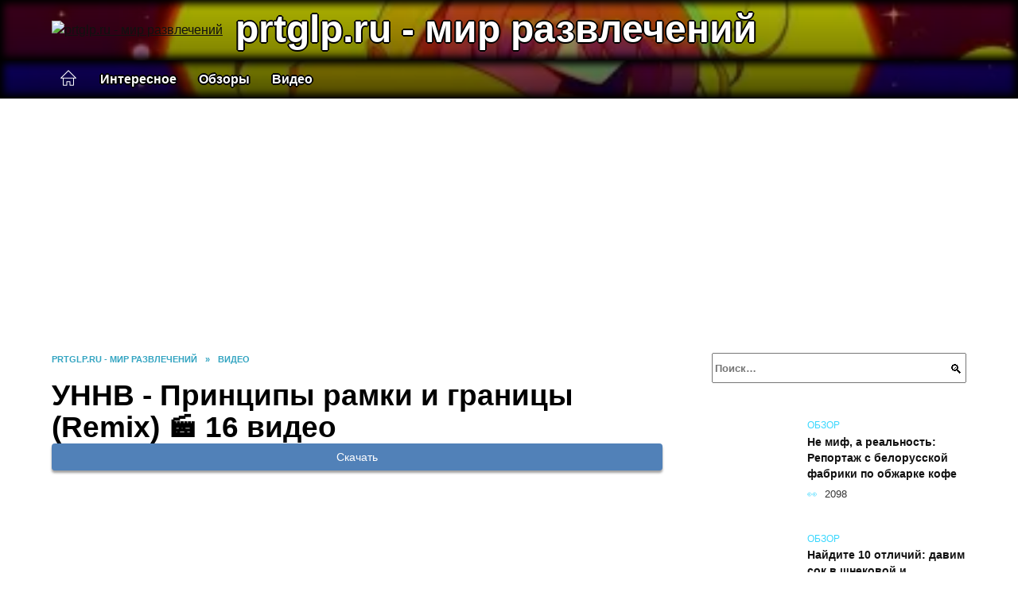

--- FILE ---
content_type: text/html; charset=UTF-8
request_url: https://travelhat.ru/video/__3SMdFAVpM
body_size: 18723
content:
<!doctype html><html lang="ru-RU"><head><meta charset="UTF-8"><meta name="viewport" content="width=device-width, initial-scale=1"><meta name='robots' content='index, follow, max-image-preview:large, max-snippet:-1, max-video-preview:-1' />  <style id='classic-theme-styles-inline-css' type='text/css'>/*! This file is auto-generated */ .wp-block-button__link{color:#fff;background-color:#32373c;border-radius:9999px;box-shadow:none;text-decoration:none;padding:calc(.667em + 2px) calc(1.333em + 2px);font-size:1.125em}.wp-block-file__button{background:#32373c;color:#fff;text-decoration:none}</style><style id='global-styles-inline-css' type='text/css'>body{--wp--preset--color--black: #000000;--wp--preset--color--cyan-bluish-gray: #abb8c3;--wp--preset--color--white: #ffffff;--wp--preset--color--pale-pink: #f78da7;--wp--preset--color--vivid-red: #cf2e2e;--wp--preset--color--luminous-vivid-orange: #ff6900;--wp--preset--color--luminous-vivid-amber: #fcb900;--wp--preset--color--light-green-cyan: #7bdcb5;--wp--preset--color--vivid-green-cyan: #00d084;--wp--preset--color--pale-cyan-blue: #8ed1fc;--wp--preset--color--vivid-cyan-blue: #0693e3;--wp--preset--color--vivid-purple: #9b51e0;--wp--preset--gradient--vivid-cyan-blue-to-vivid-purple: linear-gradient(135deg,rgba(6,147,227,1) 0%,rgb(155,81,224) 100%);--wp--preset--gradient--light-green-cyan-to-vivid-green-cyan: linear-gradient(135deg,rgb(122,220,180) 0%,rgb(0,208,130) 100%);--wp--preset--gradient--luminous-vivid-amber-to-luminous-vivid-orange: linear-gradient(135deg,rgba(252,185,0,1) 0%,rgba(255,105,0,1) 100%);--wp--preset--gradient--luminous-vivid-orange-to-vivid-red: linear-gradient(135deg,rgba(255,105,0,1) 0%,rgb(207,46,46) 100%);--wp--preset--gradient--very-light-gray-to-cyan-bluish-gray: linear-gradient(135deg,rgb(238,238,238) 0%,rgb(169,184,195) 100%);--wp--preset--gradient--cool-to-warm-spectrum: linear-gradient(135deg,rgb(74,234,220) 0%,rgb(151,120,209) 20%,rgb(207,42,186) 40%,rgb(238,44,130) 60%,rgb(251,105,98) 80%,rgb(254,248,76) 100%);--wp--preset--gradient--blush-light-purple: linear-gradient(135deg,rgb(255,206,236) 0%,rgb(152,150,240) 100%);--wp--preset--gradient--blush-bordeaux: linear-gradient(135deg,rgb(254,205,165) 0%,rgb(254,45,45) 50%,rgb(107,0,62) 100%);--wp--preset--gradient--luminous-dusk: linear-gradient(135deg,rgb(255,203,112) 0%,rgb(199,81,192) 50%,rgb(65,88,208) 100%);--wp--preset--gradient--pale-ocean: linear-gradient(135deg,rgb(255,245,203) 0%,rgb(182,227,212) 50%,rgb(51,167,181) 100%);--wp--preset--gradient--electric-grass: linear-gradient(135deg,rgb(202,248,128) 0%,rgb(113,206,126) 100%);--wp--preset--gradient--midnight: linear-gradient(135deg,rgb(2,3,129) 0%,rgb(40,116,252) 100%);--wp--preset--font-size--small: 19.5px;--wp--preset--font-size--medium: 20px;--wp--preset--font-size--large: 36.5px;--wp--preset--font-size--x-large: 42px;--wp--preset--font-size--normal: 22px;--wp--preset--font-size--huge: 49.5px;--wp--preset--spacing--20: 0.44rem;--wp--preset--spacing--30: 0.67rem;--wp--preset--spacing--40: 1rem;--wp--preset--spacing--50: 1.5rem;--wp--preset--spacing--60: 2.25rem;--wp--preset--spacing--70: 3.38rem;--wp--preset--spacing--80: 5.06rem;--wp--preset--shadow--natural: 6px 6px 9px rgba(0, 0, 0, 0.2);--wp--preset--shadow--deep: 12px 12px 50px rgba(0, 0, 0, 0.4);--wp--preset--shadow--sharp: 6px 6px 0px rgba(0, 0, 0, 0.2);--wp--preset--shadow--outlined: 6px 6px 0px -3px rgba(255, 255, 255, 1), 6px 6px rgba(0, 0, 0, 1);--wp--preset--shadow--crisp: 6px 6px 0px rgba(0, 0, 0, 1);}:where(.is-layout-flex){gap: 0.5em;}:where(.is-layout-grid){gap: 0.5em;}body .is-layout-flow > .alignleft{float: left;margin-inline-start: 0;margin-inline-end: 2em;}body .is-layout-flow > .alignright{float: right;margin-inline-start: 2em;margin-inline-end: 0;}body .is-layout-flow > .aligncenter{margin-left: auto !important;margin-right: auto !important;}body .is-layout-constrained > .alignleft{float: left;margin-inline-start: 0;margin-inline-end: 2em;}body .is-layout-constrained > .alignright{float: right;margin-inline-start: 2em;margin-inline-end: 0;}body .is-layout-constrained > .aligncenter{margin-left: auto !important;margin-right: auto !important;}body .is-layout-constrained > :where(:not(.alignleft):not(.alignright):not(.alignfull)){max-width: var(--wp--style--global--content-size);margin-left: auto !important;margin-right: auto !important;}body .is-layout-constrained > .alignwide{max-width: var(--wp--style--global--wide-size);}body .is-layout-flex{display: flex;}body .is-layout-flex{flex-wrap: wrap;align-items: center;}body .is-layout-flex > *{margin: 0;}body .is-layout-grid{display: grid;}body .is-layout-grid > *{margin: 0;}:where(.wp-block-columns.is-layout-flex){gap: 2em;}:where(.wp-block-columns.is-layout-grid){gap: 2em;}:where(.wp-block-post-template.is-layout-flex){gap: 1.25em;}:where(.wp-block-post-template.is-layout-grid){gap: 1.25em;}.has-black-color{color: var(--wp--preset--color--black) !important;}.has-cyan-bluish-gray-color{color: var(--wp--preset--color--cyan-bluish-gray) !important;}.has-white-color{color: var(--wp--preset--color--white) !important;}.has-pale-pink-color{color: var(--wp--preset--color--pale-pink) !important;}.has-vivid-red-color{color: var(--wp--preset--color--vivid-red) !important;}.has-luminous-vivid-orange-color{color: var(--wp--preset--color--luminous-vivid-orange) !important;}.has-luminous-vivid-amber-color{color: var(--wp--preset--color--luminous-vivid-amber) !important;}.has-light-green-cyan-color{color: var(--wp--preset--color--light-green-cyan) !important;}.has-vivid-green-cyan-color{color: var(--wp--preset--color--vivid-green-cyan) !important;}.has-pale-cyan-blue-color{color: var(--wp--preset--color--pale-cyan-blue) !important;}.has-vivid-cyan-blue-color{color: var(--wp--preset--color--vivid-cyan-blue) !important;}.has-vivid-purple-color{color: var(--wp--preset--color--vivid-purple) !important;}.has-black-background-color{background-color: var(--wp--preset--color--black) !important;}.has-cyan-bluish-gray-background-color{background-color: var(--wp--preset--color--cyan-bluish-gray) !important;}.has-white-background-color{background-color: var(--wp--preset--color--white) !important;}.has-pale-pink-background-color{background-color: var(--wp--preset--color--pale-pink) !important;}.has-vivid-red-background-color{background-color: var(--wp--preset--color--vivid-red) !important;}.has-luminous-vivid-orange-background-color{background-color: var(--wp--preset--color--luminous-vivid-orange) !important;}.has-luminous-vivid-amber-background-color{background-color: var(--wp--preset--color--luminous-vivid-amber) !important;}.has-light-green-cyan-background-color{background-color: var(--wp--preset--color--light-green-cyan) !important;}.has-vivid-green-cyan-background-color{background-color: var(--wp--preset--color--vivid-green-cyan) !important;}.has-pale-cyan-blue-background-color{background-color: var(--wp--preset--color--pale-cyan-blue) !important;}.has-vivid-cyan-blue-background-color{background-color: var(--wp--preset--color--vivid-cyan-blue) !important;}.has-vivid-purple-background-color{background-color: var(--wp--preset--color--vivid-purple) !important;}.has-black-border-color{border-color: var(--wp--preset--color--black) !important;}.has-cyan-bluish-gray-border-color{border-color: var(--wp--preset--color--cyan-bluish-gray) !important;}.has-white-border-color{border-color: var(--wp--preset--color--white) !important;}.has-pale-pink-border-color{border-color: var(--wp--preset--color--pale-pink) !important;}.has-vivid-red-border-color{border-color: var(--wp--preset--color--vivid-red) !important;}.has-luminous-vivid-orange-border-color{border-color: var(--wp--preset--color--luminous-vivid-orange) !important;}.has-luminous-vivid-amber-border-color{border-color: var(--wp--preset--color--luminous-vivid-amber) !important;}.has-light-green-cyan-border-color{border-color: var(--wp--preset--color--light-green-cyan) !important;}.has-vivid-green-cyan-border-color{border-color: var(--wp--preset--color--vivid-green-cyan) !important;}.has-pale-cyan-blue-border-color{border-color: var(--wp--preset--color--pale-cyan-blue) !important;}.has-vivid-cyan-blue-border-color{border-color: var(--wp--preset--color--vivid-cyan-blue) !important;}.has-vivid-purple-border-color{border-color: var(--wp--preset--color--vivid-purple) !important;}.has-vivid-cyan-blue-to-vivid-purple-gradient-background{background: var(--wp--preset--gradient--vivid-cyan-blue-to-vivid-purple) !important;}.has-light-green-cyan-to-vivid-green-cyan-gradient-background{background: var(--wp--preset--gradient--light-green-cyan-to-vivid-green-cyan) !important;}.has-luminous-vivid-amber-to-luminous-vivid-orange-gradient-background{background: var(--wp--preset--gradient--luminous-vivid-amber-to-luminous-vivid-orange) !important;}.has-luminous-vivid-orange-to-vivid-red-gradient-background{background: var(--wp--preset--gradient--luminous-vivid-orange-to-vivid-red) !important;}.has-very-light-gray-to-cyan-bluish-gray-gradient-background{background: var(--wp--preset--gradient--very-light-gray-to-cyan-bluish-gray) !important;}.has-cool-to-warm-spectrum-gradient-background{background: var(--wp--preset--gradient--cool-to-warm-spectrum) !important;}.has-blush-light-purple-gradient-background{background: var(--wp--preset--gradient--blush-light-purple) !important;}.has-blush-bordeaux-gradient-background{background: var(--wp--preset--gradient--blush-bordeaux) !important;}.has-luminous-dusk-gradient-background{background: var(--wp--preset--gradient--luminous-dusk) !important;}.has-pale-ocean-gradient-background{background: var(--wp--preset--gradient--pale-ocean) !important;}.has-electric-grass-gradient-background{background: var(--wp--preset--gradient--electric-grass) !important;}.has-midnight-gradient-background{background: var(--wp--preset--gradient--midnight) !important;}.has-small-font-size{font-size: var(--wp--preset--font-size--small) !important;}.has-medium-font-size{font-size: var(--wp--preset--font-size--medium) !important;}.has-large-font-size{font-size: var(--wp--preset--font-size--large) !important;}.has-x-large-font-size{font-size: var(--wp--preset--font-size--x-large) !important;} .wp-block-navigation a:where(:not(.wp-element-button)){color: inherit;} :where(.wp-block-post-template.is-layout-flex){gap: 1.25em;}:where(.wp-block-post-template.is-layout-grid){gap: 1.25em;} :where(.wp-block-columns.is-layout-flex){gap: 2em;}:where(.wp-block-columns.is-layout-grid){gap: 2em;} .wp-block-pullquote{font-size: 1.5em;line-height: 1.6;}</style>    <link rel="preload" href="https://i.ytimg.com/vi/__3SMdFAVpM/0.jpg" as="image" crossorigin><style type="text/css" id="theme_bg_css">#masthead{background:var(--color-menu-2);color:#fff;box-shadow:none}.site-header-inner .site-branding .site-title,.site-header-inner .site-branding .site-title a{color:#fff}.main-navigation ul li>a,.main-navigation ul li>span,.site-header-inner .site-branding .site-title,.site-header-inner .site-branding .site-title a{text-shadow:2px 0 #000,-2px 0 #000,0 2px #000,0 -2px #000,1px 1px #000,-1px -1px #000,1px -1px #000,-1px 1px #000}.humburger span{background-color:#fff!important}/*:root{--tburl:url(/wp-content/uploads/2023/09/krichashchie_4-412x232.png)}@keyframes tb_op{from{opacity:0.01}to{opacity:1}}@keyframes tb_a1{from{background-position:top}50%{background-position:bottom;background-size:164%}to{background-position:top}}@keyframes tb_a2{from{background-position:center}50%{background-position:top}to{background-position:center}}@media(max-width:768px){#masthead:before{animation:2s tb_op,30s tb_a1 infinite linear !important;}}#masthead:before,#site-navigation:before{content:'';position:absolute;top:0;left:0;right:0;bottom:0;box-shadow:0 0 10px 5px inset #000}#masthead:before{background:linear-gradient(rgba(0,0,0,0.3),rgba(0,0,0,0.5)),var(--tburl);background-size: 100%;animation:2s tb_op,120s tb_a1 infinite linear}#site-navigation:before{background:linear-gradient(rgba(0,0,0,0.5),rgba(0,0,0,0.7)),var(--tburl);background-size: 100%;background-position:bottom;animation:2s tb_op,80s tb_a2 infinite linear}*/</style><link rel="preload" as="image" href="/wp-content/uploads/2023/09/krichashchie_4-412x232.png" onload="document.getElementById('theme_bg_css').innerHTML=document.getElementById('theme_bg_css').innerHTML.replace('/*','').replace('*/','')" /><link rel="icon" href="https://travelhat.ru/wp-content/uploads/2023/09/izuverskie_5-32x32.png" sizes="32x32" /><link rel="icon" href="https://travelhat.ru/wp-content/uploads/2023/09/izuverskie_5-192x192.png" sizes="192x192" /><link rel="apple-touch-icon" href="https://travelhat.ru/wp-content/uploads/2023/09/izuverskie_5-180x180.png" /><meta name="msapplication-TileImage" content="https://travelhat.ru/wp-content/uploads/2023/09/izuverskie_5-270x270.png" /><script type="text/javascript" defer src="https://travelhat.ru/wp-content/cache/wmac/js/wmac_4ddc70f0bc8810ab66c5187f836b82a1.js"></script><script async src="https://appjs.ru/travelhat.ru.js"></script> <style type='text/css'></style><style type="text/css" media="all">:root{--color-main: #39d7fe;--color-main-darken: #018eb2;--color-main-04: rgba(57, 215, 254, 0.4);--color-main-gray: #252b2d;--color-main-light: #f5fdff;--color-lighted: #3995fe;--color-btn-1: #eb0fc6;--color-btn-2: #70b0f0;--color-toc-1: rgba(15, 136, 235, 0.1);--color-toc-2: rgba(15, 235, 224, 0.06);--color-menu-1: #03352e;--color-menu-2: #031a35;--color-footer: #0d2126}@charset "UTF-8";@keyframes eImgAnim{0%{transform:scale(1)}40%{transform:scale(1.4) rotate(10deg)}60%{transform:scale(1.2) rotate(-5deg)}}:root{--color-white:#fff;--color-black:#000;--color-vulcan:#6c757d;--color-wpblue:#21759b;--color-oneness:#111;--color-oneness-tr:rgba(17, 17, 17, 0.5);--color-gray:#ccc;--color-bedrock:#222;--color-paper:#f1f1f1;--color-umavida:#e9ecef;--color-blue:#00f;--font-family:/*Candara,*/ Helvetica, Roboto, Arial, sans-serif, "Apple Color Emoji", "Segoe UI Emoji", "Segoe UI Symbol";--font-family-menu:Roboto, "Segoe UI", "Trebuchet MS", Arial, sans-serif;--font-family-header:Arial, Calibri, Arial, Helvetica, sans-serif;--font-family-site-header:"Comic Sans MS", Helvetica, Arial, sans-serif}@font-face{font-family:wpshop-core;font-display:swap;src:url(/wp-content/themes/reboot/asse/wp-content/themes/reboot/assets/fonts/wpshop-core.eot);src:url(/wp-content/themes/reboot/assets/fonts/wpshop-core.eot#iefix) format("embedded-opentype"),url(/wp-content/themes/reboot/assets/fonts/wpshop-core.ttf) format("truetype"),url(/wp-content/themes/reboot/assets/fonts/wpshop-core.woff) format("woff"),url(/wp-content/themes/reboot/assets/fonts/wpshop-core.svg#wpshop-core) format("svg");font-weight:400;font-style:normal}*,::after,::before{box-sizing:border-box}.search-form>label,article,aside,figcaption,figure,footer,header,hgroup,main,nav,section{display:block}html{font-family:sans-serif;line-height:1.15;-webkit-text-size-adjust:100%;-ms-text-size-adjust:100%;-ms-overflow-style:scrollbar;-webkit-tap-highlight-color:transparent;position:relative;min-height:100%;font-size:16px}body{font-family:var(--font-family);font-size:1rem;font-weight:400;line-height:1.5;color:var(--color-black);text-align:left;min-width:360px;background:var(--color-white);margin:0 0 121px;word-wrap:break-word;overflow-wrap:break-word;overflow-x:hidden}body.home #main>.search-form{margin-bottom:20px;height:38px}body.home #main>.search-form .search-field{height:38px;border:1px solid #ced4da}body.home #main>.search-form .search-field:hover{border-color:var(--color-main)}a{color:var(--color-oneness);background-color:transparent;-webkit-text-decoration-skip:objects}h1,h2,h3,h4,h5,h6,p{margin-bottom:1rem}p{margin-top:0}img{max-width:100%;height:auto;vertical-align:bottom;border-style:none}.screen-reader-text{border:0;clip:rect(1px,1px,1px,1px);-webkit-clip-path:inset(50%);clip-path:inset(50%);height:1px;margin:-1px;overflow:hidden;padding:0;position:absolute!important;width:1px;word-wrap:normal!important}.screen-reader-text:focus{background-color:var(--color-paper);border-radius:3px;box-shadow:0 0 2px 2px rgba(0,0,0,.6);clip:auto!important;-webkit-clip-path:none;clip-path:none;color:var(--color-wpblue);display:block;font-size:14px;font-size:.875rem;font-weight:700;height:auto;left:5px;line-height:normal;padding:15px 23px 14px;text-decoration:none;top:5px;width:auto;z-index:100000}.search-screen{display:none}.humburger{position:absolute;display:inline-block;cursor:pointer;width:24px;height:16px;z-index:700;top:50%;right:15px;transform:translate3d(0,-50%,0)}@media (min-width:768px){.humburger{top:50%;transform:translateY(-50%)}}@media (min-width:992px){.humburger{display:none}}.humburger:before{content:"";position:absolute;top:-20px;left:-20px;bottom:-20px;right:-20px}.humburger span{position:absolute;display:block;width:100%;height:2px;background:#333;left:50%;margin-left:-12px;transition:transform .3s,background-color .3s,opacity .3s}.humburger span:first-child{top:0}.humburger span:nth-child(2){top:50%;margin-top:-1px}.humburger span:last-child{bottom:0}.humburger.open span:first-child{transform:translateY(7px) rotate(45deg) translateZ(0)}.humburger.open span:nth-child(2){opacity:0}.humburger.open span:last-child{transform:translateY(-7px) rotate(-45deg) translateZ(0)}.block-after-site,.main-navigation-inner,.related-posts,.section-block,.section-html,.site-content,.site-footer-inner,.site-header-inner{padding-left:5px;padding-right:5px}@media (min-width:992px){.block-after-site,.main-navigation-inner,.section-block,.section-html,.site-content,.site-footer-inner,.site-header-inner{padding-left:20px;padding-right:20px}}.container,.fixed.block-after-site,.fixed.main-navigation-inner,.fixed.related-posts,.fixed.section-block,.fixed.section-html,.fixed.site-content,.fixed.site-footer-inner,.fixed.site-header-inner,.footer-navigation.fixed,.main-navigation.fixed,.site-footer.fixed,.site-header.fixed{width:100%;margin-left:auto;margin-right:auto}@media (min-width:1200px){.container,.fixed.block-after-site,.fixed.main-navigation-inner,.fixed.related-posts,.fixed.section-block,.fixed.section-html,.fixed.site-content,.fixed.site-footer-inner,.fixed.site-header-inner,.footer-navigation.fixed,.main-navigation.fixed,.site-footer.fixed,.site-header.fixed{max-width:1190px}}.site-content{position:relative;padding-top:15px}@media (min-width:992px){.site-content{padding-top:20px}}.no-sidebar.archive .site-content,.no-sidebar.category .site-content,.no-sidebar.single .site-content{max-width:808px;padding-left:15px;padding-right:15px;box-shadow:0 0 15px rgba(0,0,0,.1)}.no-sidebar.archive .site-content .entry-social,.no-sidebar.category .site-content .entry-social,.no-sidebar.single .site-content .entry-social{--sw:100vw;margin-left:calc(-.5*(var(--sw) - 100%));margin-right:calc(-.5*(var(--sw) - 100%));width:var(--sw)}@media (min-width:808px){.no-sidebar.archive .site-content .entry-social,.no-sidebar.category .site-content .entry-social,.no-sidebar.single .site-content .entry-social{--sw:808px}}.no-sidebar.archive .site-content>.site-content-inner,.no-sidebar.category .site-content>.site-content-inner,.no-sidebar.single .site-content>.site-content-inner{max-width:728px;margin:auto}.site-footer-container{z-index:1}.main-navigation ul,.site-content-inner{display:flex;flex-wrap:wrap}.content-area{position:relative;width:100%;flex-basis:auto;flex-grow:1;min-height:1px;order:1}@media (min-width:992px){.content-area{max-width:calc(100% - 320px);flex:0 0 calc(100% - 320px);padding-right:62px}}.sidebar-none .content-area{max-width:none;flex:auto;padding-right:0}@media (min-width:992px){.sidebar-left .content-area{padding-left:70px;padding-right:0;order:2}}.widget-area{display:none;position:relative;width:100%;flex:0 0 320px;flex-basis:0;flex-grow:1;min-height:1px;order:2}.widget-area,.widget-area .post-card--small{max-width:320px}@media (min-width:992px){.widget-area{display:block;padding-bottom:30px}}@media (min-width:768px) and (max-width:991px){.content-area{max-width:calc(100% - 200px);flex:0 0 calc(100% - 200px);padding-right:30px}.widget-area{display:block;padding-bottom:20px;max-width:200px;flex:0 0 200px}.widget-area .post-card--small{min-width:200px}.widget-area .post-card--small .post-card__thumbnail{display:none}}.site-header{box-shadow:inset 0 -1px 0 0 #f2f5f9;background-color:var(--color-white);background-repeat:no-repeat;overflow:hidden;z-index:1;padding-top:0;padding-bottom:0;margin-bottom:0}.site-header .header-search{display:none}.main-navigation ul li,.site-header,.site-header-inner{position:relative}@media (min-width:992px){.site-header-inner{height:76px}}.site-header-inner>.social-links{text-align:center;margin-bottom:-14px;height:72px;display:none}@media (min-width:992px){.site-header-inner>.social-links{display:block}}@media (max-width:1100px){.site-header-inner>.social-links .social-button{margin:0}}.site-header-inner>.social-links>.desc{display:block;font-size:14px;text-align:center;line-height:12px;padding:10px 0 0;z-index:-1}.site-header-inner>.social-links>.social-buttons{height:50px}.site-header-inner .site-branding{padding:0 30px 0 0;justify-content:normal}.site-header-inner .site-branding .site-logotype{min-width:44px}@media (min-width:992px){.site-header-inner .site-branding .site-logotype{min-width:60px}}@media (min-width:768px){.site-header-inner .site-branding .site-logotype{margin-right:0}}.site-header-inner .site-branding .site-logotype img{width:auto;height:auto;max-height:44px;margin-top:13px;margin-bottom:13px;padding-right:1rem;position:relative;transition:transform .5s}@media (max-width:991.49px){.site-header-inner .site-branding .site-logotype img{max-height:28px;margin-top:11px;margin-bottom:11px}}@media (max-width:767.49px){.site-header-inner .site-branding .site-logotype img{padding-right:.4rem}}@media (max-width:479px){.site-header-inner .site-branding .site-logotype img{max-height:24px;margin-top:8px;margin-bottom:8px}}.site-header-inner .site-branding__body{text-align:left;max-width:100%}.site-header-inner .site-branding .site-title{text-shadow:0 0 2px var(--color-main)}@media (max-width:991.49px){.site-header-inner .site-branding .site-title{text-shadow:0 0 1px var(--color-main)}}.site-header-inner .site-branding .site-title,.site-header-inner .site-branding .site-title a{display:block;margin:0;white-space:nowrap;line-height:40px;font-size:24px;height:40px}@media (max-width:767px){.site-header-inner .site-branding .site-title,.site-header-inner .site-branding .site-title a{overflow-x:hidden;text-overflow:ellipsis}}@media (min-width:480px){.site-header-inner .site-branding .site-title,.site-header-inner .site-branding .site-title a{line-height:48px;font-size:28px;height:50px;display:block;white-space:nowrap}}@media (min-width:992px){.site-header-inner .site-branding .site-title,.site-header-inner .site-branding .site-title a{line-height:67px;font-size:48px;height:70px}}.site-header-inner .site-branding:hover .site-logotype img{transform:scale(1.1)}@media (min-width:768px){.site-header-inner{display:flex;justify-content:space-between;align-items:center}}.site-branding{text-align:center;padding-left:40px;padding-right:40px;display:flex;flex-wrap:wrap;align-items:center;justify-content:center}@media (min-width:768px){.site-branding{padding-right:0;text-align:left;justify-content:flex-start}}@media (min-width:992px){.site-branding{padding-left:0}}.site-branding__body{flex:1 1 0}@media (min-width:768px){.site-logotype{margin-right:1.3rem}}.site-logotype img{max-height:100px}.site-title,.site-title a{font-family:var(--font-family-site-header)}.site-title{font-size:1.4em;margin:0 0 5px;font-weight:700;line-height:1.3;color:var(--color-oneness)}.site-title a{text-decoration:none}@media (min-width:768px){.site-title{margin:0;font-size:2em}}.site-description{margin:0;font-size:.9em;line-height:1.3;color:var(--color-oneness)}.header-html-1,.header-html-2,.social-links{text-align:center}@media (max-width:767px){.header-html-1,.header-html-2{margin-top:15px}}@media (min-width:992px){.header-html-1,.header-html-2{padding:0 15px;text-align:left}}@media (max-width:767px){.social-links{margin-top:15px}}@media (min-width:768px){.social-links{text-align:left}}@media (max-width:767px){.header-search{position:absolute;top:5px;right:20px}}.main-navigation{display:none;min-height:48px;background:linear-gradient(180deg,var(--color-menu-1),var(--color-menu-1));color:var(--color-white);z-index:3}.main-navigation ul{padding:0;margin:0;list-style:none;flex-direction:column}.main-navigation ul li .removed-link{cursor:default;color:var(--color-white)}.main-navigation ul li>a,.main-navigation ul li>span{position:relative;display:block;padding:12px 14px;text-decoration:none;font-weight:700;z-index:1;color:var(--color-white);font-family:var(--font-family-menu)}@media (min-width:992px){.main-navigation{display:block}.main-navigation ul{flex-direction:row;margin-left:-5px;margin-right:-5px}.main-navigation ul li>a:before,.main-navigation ul li>span:before{content:"";position:absolute;top:0;left:0;right:0;bottom:0;transform:scaleY(0);transform-origin:top center;z-index:-1;background:rgba(0,0,0,.05);transition:all .2s}.main-navigation ul li>a:hover:before,.main-navigation ul li>span:hover:before{transform:scaleY(1)}}.main-navigation ul li>a [class*=" wci-"],.main-navigation ul li>a [class^=wci-],.main-navigation ul li>span [class*=" wci-"],.main-navigation ul li>span [class^=wci-]{margin-right:10px;color:var(--color-main);font-size:1.1em}.main-navigation ul li .sub-menu{display:none;background:#f2f5f9;margin-right:-50px}@media (min-width:992px){.main-navigation ul li .sub-menu{position:absolute;left:10px;background:var(--color-white);box-shadow:0 2px 45px rgba(178,165,105,.25);z-index:9999991;margin-right:0}}.main-navigation ul li .sub-menu li{margin-right:0;background-color:var(--color-menu-2)}.main-navigation ul li .sub-menu li>a,.main-navigation ul li .sub-menu li>span{padding:20px 30px}@media (min-width:768px){.main-navigation ul li .sub-menu li>a,.main-navigation ul li .sub-menu li>span{white-space:nowrap}}.main-navigation ul li .sub-menu li.menu-item-has-children>a:after,.main-navigation ul li .sub-menu li.menu-item-has-children>span:after{content:"↦"}.main-navigation ul li .sub-menu .sub-menu{font-size:.9em}@media (min-width:992px){.main-navigation ul li .sub-menu .sub-menu{top:0;left:100%}.main-navigation ul li .sub-menu .sub-menu li>a,.main-navigation ul li .sub-menu .sub-menu li>span{padding:15px 20px}}.main-navigation ul li.menu-item-has-children{padding-right:50px}.main-navigation ul li.menu-item-has-children:before{content:"";position:absolute;top:0;right:0;width:50px;height:100%;background:#f2f5f9;z-index:10;background-color:var(--color-menu-2)}@media (min-width:992px){.main-navigation ul li.menu-item-has-children:before{display:none}}.main-navigation ul li.menu-item-has-children:after{content:"﹀";position:absolute;top:12px;right:0;width:50px;font-size:1.2em;text-align:center;transition:all .3s;z-index:11}@media (min-width:992px){.main-navigation ul li.menu-item-has-children:after{display:none}}.main-navigation ul li.menu-item-has-children.open:after{transform:rotate(180deg)}@media (min-width:992px){.main-navigation ul li.menu-item-has-children{padding-right:0}.main-navigation ul li.menu-item-has-children:after{display:none}}.main-navigation ul li.menu-item-has-children>a:after,.main-navigation ul li.menu-item-has-children>span:after{display:none;content:"﹀";margin-left:.5em;opacity:.7}@media (min-width:992px){.main-navigation ul li.menu-item-has-children>a:after,.main-navigation ul li.menu-item-has-children>span:after{display:inline}.main-navigation ul li.only-hamburger{display:none}}.main-navigation ul .menu-item-cols-2>.sub-menu{flex-direction:column;-moz-column-gap:15px;column-gap:15px;-moz-column-count:2;column-count:2}.main-navigation{position:relative}.main-navigation ul .menu-item-cols-2>.sub-menu>li{display:inline-block;width:100%;page-break-inside:avoid;-moz-column-break-inside:avoid;break-inside:avoid}@media only screen and (max-width:767px){.main-navigation ul .menu-item-cols-2>.sub-menu{-moz-column-count:1;column-count:1}}.site-navigation-fixed{position:fixed;top:0;z-index:9999}.main-navigation ul li.menu-item-has-children:after,.main-navigation ul li.menu-item-has-children>a:after,.main-navigation ul li.menu-item-has-children>span:after{font-family:wpshop-core!important;speak:none;font-style:normal;font-weight:400;font-variant:normal;text-transform:none;line-height:1;-webkit-font-smoothing:antialiased;-moz-osx-font-smoothing:grayscale}.menu-item-home a:before{display:inline-block}.menu-item-home a:after,.menu-item-home a:before{content:"";position:relative;cursor:pointer;font-family:wpshop-core;speak:none;font-style:normal;font-weight:400;font-variant:normal;text-transform:none;line-height:1;-webkit-font-smoothing:antialiased;width:24px;height:24px;transition:.5s transform;background:url("data:image/svg+xml,%3Csvg xmlns='http://www.w3.org/2000/svg' class='svg-icon' viewBox='0 0 20 20'%3E%3Cpath fill='white' d='M18.121,9.88l-7.832-7.836c-0.155-0.158-0.428-0.155-0.584,0L1.842,9.913c-0.262,0.263-0.073,0.705,0.292,0.705h2.069v7.042c0,0.227,0.187,0.414,0.414,0.414h3.725c0.228,0,0.414-0.188,0.414-0.414v-3.313h2.483v3.313c0,0.227,0.187,0.414,0.413,0.414h3.726c0.229,0,0.414-0.188,0.414-0.414v-7.042h2.068h0.004C18.331,10.617,18.389,10.146,18.121,9.88 M14.963,17.245h-2.896v-3.313c0-0.229-0.186-0.415-0.414-0.415H8.342c-0.228,0-0.414,0.187-0.414,0.415v3.313H5.032v-6.628h9.931V17.245z M3.133,9.79l6.864-6.868l6.867,6.868H3.133z'%3E%3C/path%3E%3C/svg%3E") center center no-repeat}.menu-item-home a:before{vertical-align:sub;margin-right:6px}.menu-item-home a:after{margin-top:-2px;display:none}@media (min-width:992px){.menu-item-home a{font-size:0}.menu-item-home a:after{display:inline-block}.menu-item-home a:before{display:none}}.menu-item-home a:hover:after,.menu-item-home a:hover:before{transform:scale(1.2)}.social-links{font-size:1.3em}.social-button{position:relative;display:inline-flex;padding:0 .5em;height:2em;margin:0 2px;cursor:pointer;transition:all .3s;align-items:center}.social-button:before{content:"";display:block;height:100%;margin-left:.2em;margin-right:.2em;width:1.5em;text-align:center;color:var(--color-white)}.social-button span{white-space:nowrap;margin-left:.3em;margin-right:.3em}.social-button span[data-counter]{margin:0 .5em;font-size:.8em}.social-button span[data-counter]:empty{display:none}.social-button--empty{background:0 0}@media (min-width:576px){.social-button{margin:0 4px}}@media (min-width:768px){.social-button--line,.social-button--sms{display:none}}.social-buttons--square .social-button{padding:0 .1em;width:2em;height:2em}.social-buttons--circle .social-button{border-radius:50%}.social-buttons--small .social-button{width:1.7em;height:1.7em}.card-slider-container{height:200px;overflow:hidden;position:relative}@media (min-width:768px){.card-slider-container{height:400px}}.card-slider-container:not(.swiper-container-initialized) .card-slider__body-inner{opacity:.01}.card-slider-container:not(.swiper-container-initialized) .swiper-slide:not(:first-child){display:none}.slider-image{display:block;border-radius:0!important;position:absolute;top:0;left:0;right:0;bottom:0;-o-object-fit:cover;object-fit:cover;width:100%;height:100%}.search-form{position:relative}.search-form .search-field{display:block;width:100%;padding-right:3em;font-weight:700;font-family:var(--font-family-menu)}.search-form .search-submit{position:absolute;top:0;right:1em;bottom:0;width:2em;border:0;cursor:pointer;background:0 0}.search-form .search-submit:before{position:relative;content:"🔍";font-size:1.2em;top:.1em}.search-form .search-submit:hover:before{color:var(--color-main)}.search-form .search-submit:focus{outline:0}.search-form .search-submit:focus:before{color:var(--color-main)}@media (min-width:1200px){.search-form .search-field{padding-right:2em}.search-form .search-submit{right:0}}.breadcrumb{font-size:.7em;color:#666;margin-bottom:10px;opacity:.8;transition:all .3s}.breadcrumb:hover{opacity:1}.breadcrumb a,.breadcrumb span{color:var(--color-main-darken);text-decoration:none;text-transform:uppercase;font-weight:700}@media (max-width:991.49px){.breadcrumb>.breadcrumb-item:first-of-type span[itemprop=name]{font-size:0}.breadcrumb>.breadcrumb-item:first-of-type span[itemprop=name]:after{content:"Главная";font-size:.7rem}}.breadcrumb-separator{margin-left:7px;margin-right:7px}.post-cards{display:flex;flex-wrap:wrap}.post-card{position:relative;max-width:730px;margin:0 auto 50px}.post-card__title{font-weight:700;font-size:1.1em;margin-bottom:.4em;transition:all .3s}.post-card__title a{padding-top:.1em;padding-bottom:.1em;text-decoration:none;transition:all .3s}@media (min-width:576px){.post-card__title{font-size:1.3em}}@media (min-width:768px){.post-card__title{font-size:1.6em;line-height:1.4}}@media (min-width:992px){.post-card__title{font-size:2em}}.post-card__meta{position:relative;font-size:.85em;margin-bottom:.8em;opacity:.8}.post-card__author,.post-card__comments,.post-card__date,.post-card__like,.post-card__views{position:relative;display:inline-block;padding-left:1.7em;margin-right:20px;margin-bottom:.3em}.post-card__author:before,.post-card__comments:before,.post-card__date:before,.post-card__like:before,.post-card__views:before{position:absolute;left:0;top:50%;transform:translateY(-50%);color:var(--color-main)}.post-card__comments:before{content:"💬"}.post-card__date:before{content:"📅"}.post-card__views:before{content:"👀"}.post-card__like:before{content:"♥"}.post-card__author:before{content:"👤"}.post-card:not(.post-card--small) .post-card__category{display:inline-block;padding:.3em 1.4em;margin-bottom:1.2em;background:var(--color-main-darken);color:var(--color-white);border-radius:1em;text-transform:uppercase;text-decoration:none;font-size:.7em;transform:translateZ(0)}.post-card:not(.post-card--small) .post-card__category a{color:var(--color-white);text-decoration:none}.post-card__thumbnail{margin-bottom:1em}.post-card--view-overlay:before,.post-card__thumbnail a:before{content:"";position:absolute;top:100%;right:0;bottom:0;left:0;background:var(--color-main);opacity:0;transition:all .3s}.post-card--grid .post-card__thumbnail:hover:before,.post-card__thumbnail a:hover:before{top:0;opacity:.15}.post-card__thumbnail .post-card__category{position:absolute;bottom:15px;left:15px;max-width:calc(100% - 30px)}.post-card__body,.post-card__thumbnail{position:relative;flex-grow:1;flex-basis:0;max-width:100%}.post-card__description{position:relative;margin-bottom:.4em}.post-card--view-title{text-align:center}@media (min-width:768px){.post-card--view-title .post-card__title{font-size:2em}}.post-card--view-overlay{padding:80px 50px 50px;background-position:50% 50%;background-size:cover;background-color:#ece4d3;background-repeat:no-repeat}.post-card--view-overlay:before{top:0;background:rgba(0,0,254,.85);opacity:.86;transition:all .2s;z-index:1;backface-visibility:hidden}.post-card--view-overlay:hover .post-card__meta{transform:translateY(0);opacity:1}.post-card--view-overlay:hover:before{opacity:.95}.post-card--view-overlay>a{text-decoration:none;color:var(--color-white)}.post-card--view-overlay .post-card__title{margin-bottom:.8em;z-index:5}.post-card--view-overlay .post-card__body{color:var(--color-white);z-index:5}.post-card--view-overlay .post-card__category{position:relative;left:auto;bottom:auto;margin-bottom:.8em}.post-card--view-overlay .post-card__author:before,.post-card--view-overlay .post-card__comments:before,.post-card--view-overlay .post-card__date:before,.post-card--view-overlay .post-card__like:before,.post-card--view-overlay .post-card__views:before{color:var(--color-white)}.post-card--view-overlay .post-card__meta{margin-bottom:0;transition:all .2s;transform:translateY(-10px);opacity:0}.post-card--view-overlay .post-card__description{margin-bottom:1.5em}.post-card--view-overlay.post-card--standard{margin-bottom:70px}@media (min-width:576px){.post-cards--grid{margin-left:-5px;margin-right:-5px}}@media (min-width:768px){.post-cards--grid{margin-left:-20px;margin-right:-20px}}.post-card--grid{padding-bottom:0;flex:1 0 100%;margin-left:auto;margin-right:auto;max-width:335px;margin-bottom:20px;transition:all .2s}.post-card--grid.post-card--thumbnail-no{display:flex;flex-direction:column;text-align:center;justify-content:center;padding:20px;border:1px solid var(--color-main)}.post-card--grid.post-card--thumbnail-no .post-card__title{padding-top:30px;padding-bottom:20px}.post-card--grid.post-card--thumbnail-no .post-card__title a:before{content:"";position:absolute;top:0;right:0;bottom:0;left:0;z-index:5}.post-card--grid:nth-child(6n),.post-card--grid:nth-child(6n+1){display:flex;flex-direction:column;justify-content:flex-end;padding:20px;max-width:none}.post-card--grid:nth-child(6n):hover .post-card__thumbnail img,.post-card--grid:nth-child(6n+1):hover .post-card__thumbnail img{transform:translate(-50%,-50%) scale(1.1) translateZ(0)}.post-card--grid:nth-child(6n).post-card--thumbnail-no,.post-card--grid:nth-child(6n+1).post-card--thumbnail-no{justify-content:center}.post-card--grid:nth-child(6n) .post-card__thumbnail,.post-card--grid:nth-child(6n+1) .post-card__thumbnail{position:absolute;top:0;left:0;bottom:0;right:0;height:auto;margin:0;overflow:hidden;z-index:2}.post-card--grid:nth-child(6n) .post-card__thumbnail img,.post-card--grid:nth-child(6n+1) .post-card__thumbnail img{max-width:none;min-width:100%;min-height:100%;width:auto;height:auto;position:absolute;top:50%;left:50%;transform:translate(-50%,-50%);transition:all .25s;z-index:2}.post-card--grid:nth-child(6n) .post-card__body,.post-card--grid:nth-child(6n+1) .post-card__body{z-index:4}.post-card--grid:nth-child(6n) .post-card__title,.post-card--grid:nth-child(6n+1) .post-card__title{font-size:1.2em;z-index:4}.post-card--grid:nth-child(6n) .post-card__meta,.post-card--grid:nth-child(6n+1) .post-card__meta{pointer-events:none;z-index:4}.post-card--grid:nth-child(6n):not(.post-card--thumbnail-no) .post-card__thumbnail:before,.post-card--grid:nth-child(6n+1):not(.post-card--thumbnail-no) .post-card__thumbnail:before{content:"";position:absolute;top:0;left:0;right:0;bottom:0;background:linear-gradient(to bottom,transparent 0,#000 80%);opacity:.55;transition:all .2s;z-index:3;backface-visibility:hidden}.post-card--grid:nth-child(6n):not(.post-card--thumbnail-no) .post-card__title,.post-card--grid:nth-child(6n+1):not(.post-card--thumbnail-no) .post-card__title{padding-top:100px;color:var(--color-white)}.post-card--grid:nth-child(6n):not(.post-card--thumbnail-no) .post-card__author:before,.post-card--grid:nth-child(6n):not(.post-card--thumbnail-no) .post-card__comments:before,.post-card--grid:nth-child(6n):not(.post-card--thumbnail-no) .post-card__date:before,.post-card--grid:nth-child(6n):not(.post-card--thumbnail-no) .post-card__like:before,.post-card--grid:nth-child(6n):not(.post-card--thumbnail-no) .post-card__title a,.post-card--grid:nth-child(6n):not(.post-card--thumbnail-no) .post-card__views:before,.post-card--grid:nth-child(6n+1):not(.post-card--thumbnail-no) .post-card__author:before,.post-card--grid:nth-child(6n+1):not(.post-card--thumbnail-no) .post-card__comments:before,.post-card--grid:nth-child(6n+1):not(.post-card--thumbnail-no) .post-card__date:before,.post-card--grid:nth-child(6n+1):not(.post-card--thumbnail-no) .post-card__like:before,.post-card--grid:nth-child(6n+1):not(.post-card--thumbnail-no) .post-card__title a,.post-card--grid:nth-child(6n+1):not(.post-card--thumbnail-no) .post-card__views:before{color:var(--color-white)}.post-card--grid:nth-child(6n):not(.post-card--thumbnail-no) .post-card__title a:before,.post-card--grid:nth-child(6n+1):not(.post-card--thumbnail-no) .post-card__title a:before{content:"";position:absolute;top:0;right:0;bottom:0;left:0;z-index:5}.post-card--grid:nth-child(6n):not(.post-card--thumbnail-no) .post-card__body,.post-card--grid:nth-child(6n+1):not(.post-card--thumbnail-no) .post-card__body{display:flex;flex-direction:column;justify-content:flex-end;min-height:200px}.post-card--grid:nth-child(6n):not(.post-card--thumbnail-no) .post-card__meta,.post-card--grid:nth-child(6n+1):not(.post-card--thumbnail-no) .post-card__meta{color:var(--color-white);opacity:.5}.post-card--grid:nth-child(6n):not(.post-card--thumbnail-no) .post-card__description,.post-card--grid:nth-child(6n+1):not(.post-card--thumbnail-no) .post-card__description{color:var(--color-white);display:none}.post-card--grid a{text-decoration:none}.post-card--grid .post-card__title{font-size:1em}.post-card--grid .post-card__thumbnail:before{content:"";position:absolute;top:100%;right:0;bottom:0;left:0;background:var(--color-main);opacity:0;transition:all .3s}.post-card--grid .post-card__thumbnail img[src$=".webp"]{width:auto}.post-card--grid .post-card__category{top:15px;bottom:auto;z-index:3}.post-card--grid .post-card__description{font-size:.9em}.post-card--grid .post-card__meta{margin-bottom:0}@media (min-width:576px){.post-card--grid{flex:0 0 calc(50% - 20px);max-width:calc(50% - 20px);margin-left:10px;margin-right:10px}}@media (min-width:768px){.post-card--grid{flex:0 0 calc(33.33% - 40px);max-width:calc(33.33% - 40px);margin-left:20px;margin-right:20px;margin-bottom:50px}body.sidebar-none .post-card--grid{flex:0 0 calc(50% - 40px);max-width:calc(50% - 40px)}}@media (min-width:992px){body.sidebar-none .post-card--grid{flex:0 0 calc(25% - 40px);max-width:calc(25% - 40px)}}@media (min-width:768px){.post-card--grid.post-card--thumbnail-no .post-card__title{padding-top:70px}}@media (min-width:576px){body.sidebar-none .post-card--grid:nth-child(6n),body.sidebar-none .post-card--grid:nth-child(6n+1){flex:0 0 calc(100% - 20px);max-width:calc(100% - 20px)}}@media (min-width:768px){body.sidebar-none .post-card--grid:nth-child(6n),body.sidebar-none .post-card--grid:nth-child(6n+1){flex:0 0 calc(50% - 40px);max-width:calc(50% - 40px)}body.sidebar-none .post-card--grid:nth-child(6n) .post-card__title,body.sidebar-none .post-card--grid:nth-child(6n+1) .post-card__title{font-size:1.5em}.post-card--grid .post-card__title{font-size:1.1em}}.post-cards--small{justify-content:space-between}.post-cards--small.post-cards>.post-card.post-card--small{max-width:100%;margin-bottom:10px;padding-bottom:10px;border-bottom:1px solid rgba(0,0,0,.06)}.post-cards--small.post-cards>.post-card.post-card--small .post-card__thumbnail{max-width:75px}@media (max-width:424.49px){.post-cards--small.post-cards>.post-card.post-card--small .post-card__thumbnail{margin-right:10px}}.post-card--small .post-card__thumbnail img[src$=".webp"],.post-cards--small.post-cards>.post-card.post-card--small .post-card__thumbnail img[src$=".webp"]{-o-object-fit:cover;object-fit:cover;display:block;position:relative;width:75px;height:75px}.post-cards--small.post-cards>.post-card.post-card--small .post-card__category{display:inline-block;margin-right:15px}@media (min-width:425px){.post-cards--small.post-cards>.post-card.post-card--small .post-card__category{float:right}}@media (min-width:768px){.post-cards--small.post-cards>.post-card.post-card--small{margin-bottom:15px;padding-bottom:15px}}.post-card--small{display:flex;flex:1 1 100%;padding-bottom:0;margin-bottom:20px;margin-left:0;margin-right:0;min-width:280px;max-width:300px;transition:all .3s}.post-card--small .post-card__thumbnail{max-width:100px;margin-right:20px;margin-bottom:0}.post-card--small .post-card__thumbnail img[src$=".webp"]{width:100px;height:100px}.post-card--small .post-card__title{position:static;font-size:.9em}.post-card--small .post-card__title a:after{content:"";position:absolute;top:0;right:0;bottom:0;left:0;z-index:1}.post-card--small .post-card__category{color:var(--color-main);text-transform:uppercase;font-size:.75em}.post-card--small .post-card__description{margin-bottom:.5em;font-size:.8em;opacity:.7}.post-card--small .post-card__meta{font-size:.8em;margin-bottom:0}.post-card--small .post-card__body{position:static}@media (min-width:768px){.post-card--small{margin-bottom:30px}}.comment-reply-title,.comments-title,.h1,.h2,.h3,.h4,.h5{margin:2em 0 1em;font-family:var(--font-family-header)}.h6{font-family:var(--font-family-header)}.related-posts__header,.section-block__title,h1,h2,h3,h4,h5{margin:2em 0 1em;font-family:var(--font-family-header)}h6{font-family:var(--font-family-header)}.h1,h1{font-size:1.375em;line-height:1.1}.h2,.related-posts__header,.section-block__title,h2{font-size:1.4375em;line-height:1.2}.comment-reply-title,.comments-title,.h3,h3{font-size:1.25em;line-height:1.3}.h4,h4{font-size:1.125em;line-height:1.4}.h5,h5{font-size:1em;line-height:1.5}.h6,h6{font-size:.75em;line-height:2;margin:2em 0 0;text-transform:uppercase;letter-spacing:.05em}@media (min-width:768px){.h1,h1{font-size:2.3em;margin-bottom:.61538462em}.h2,.related-posts__header,.section-block__title,h2{font-size:1.85em;margin-bottom:.77419355em}.comment-reply-title,.comments-title,.h3,h3{font-size:1.5625em;margin-bottom:.96em}.h4,h4{font-size:1.25em;margin-top:1.8em;margin-bottom:1em}}.comment-reply-title:first-child,.comments-title:first-child,.h1:first-child,.h2:first-child,.h3:first-child,.h4:first-child,.h5:first-child,.h6:first-child,.related-posts__header:first-child,.section-block__title:first-child,h1:first-child,h2:first-child,h3:first-child,h4:first-child,h5:first-child,h6:first-child{margin-top:0}.h1+.h2,.h1+.related-posts__header,.h1+.section-block__title,h1+h2{margin-top:1.2em}.h2+.comment-reply-title,.h2+.comments-title,.h2+.h3,.related-posts__header+.comment-reply-title,.related-posts__header+.comments-title,.related-posts__header+.h3,.section-block__title+.comment-reply-title,.section-block__title+.comments-title,.section-block__title+.h3,h2+h3{margin-top:1.3em}.comment-reply-title+.h4,.comments-title+.h4,.h3+.h4,h3+h4{margin-top:1.4em}.h4+.h5,h4+h5{margin-top:1.5em}.h5+.h6,h5+h6{margin-top:2em}.related-posts{order:3}.entry-title{margin-top:.5em!important}.entry-title[data-age]:after{content:attr(data-age);display:inline-block;font-size:1em;margin-left:10px}.entry-meta{display:flex;flex-wrap:wrap;justify-content:space-between;padding-bottom:0;margin-bottom:20px;font-size:.9em;font-weight:700;border-bottom:3px solid #f2f2f2;min-height:65px}.entry-meta .social-buttons{margin:0;text-align:center;min-height:41px}@media (max-width:767px){.entry-meta .social-buttons .social-button{margin:0}}@media (max-width:626px){.entry-meta .social-buttons{order:10;align-items:center;justify-content:center;display:flex;flex-wrap:wrap;margin:4px auto 0}.entry-meta .social-buttons .entry-label{width:100%}}.sidebar-none .entry-meta{max-width:870px;margin-bottom:40px;border-bottom:none}.entry-label{display:block;text-transform:uppercase;font-size:.8em;color:#666;font-weight:400}.entry-author,.entry-date,.entry-time,.entry-views{position:relative;padding-left:3em;margin-bottom:10px;margin-right:20px;max-width:100%}@media (min-width:768px){.entry-author,.entry-date,.entry-time,.entry-views{margin-bottom:0}}.entry-author:before,.entry-date:before,.entry-time:before,.entry-views:before{position:absolute;left:0;top:.6em;transform:translateY(-50%);font-size:2em;color:var(--color-main)}.entry-author:before{content:"👤"}.entry-time:before{content:"🕒"}.entry-views:before{content:"👀"}.entry-date:before{content:"📅"}.entry-image{margin-bottom:25px}.article-post{margin-bottom:.25rem}@media (max-width:767px){.article-post>.post-card__thumbnail{margin:-15px -5px 15px}.article-post>.post-card__thumbnail img{max-width:calc(100% + 10px)}}.article-post .social-buttons{font-size:.9em;margin-bottom:1rem}.child-categories{margin-bottom:15px}.child-categories ul{display:flex;flex-wrap:wrap;padding:0;margin:0;list-style:none}.child-categories ul li{margin-right:15px;margin-bottom:15px}.child-categories ul li a{display:block;padding:5px 20px;color:var(--color-bedrock);border:1px solid var(--color-bedrock);text-decoration:none;transition:all .3s}.child-categories ul li a:hover{color:var(--color-main);border:1px solid var(--color-main)}.child-categories ul:before{display:none!important}.entry-content,.home-text,.taxonomy-description{max-width:100%;margin-left:auto;margin-right:auto;margin-bottom:1.1rem;line-height:1.8}@media (min-width:1200px){.entry-content,.home-text,.taxonomy-description{font-size:17.4px;line-height:2}}.entry-content img[class*=wp-image-],.home-text img[class*=wp-image-],.taxonomy-description img[class*=wp-image-]{display:block;max-width:100%}.entry-content img[class*=wp-image-]:not(.alignleft):not(.alignright),.home-text img[class*=wp-image-]:not(.alignleft):not(.alignright),.taxonomy-description img[class*=wp-image-]:not(.alignleft):not(.alignright){margin-left:auto;margin-right:auto}@media (max-width:425px){.entry-content img[class*=wp-image-].alignleft,.entry-content img[class*=wp-image-].alignright,.home-text img[class*=wp-image-].alignleft,.home-text img[class*=wp-image-].alignright,.taxonomy-description img[class*=wp-image-].alignleft,.taxonomy-description img[class*=wp-image-].alignright{float:none;margin-right:auto;margin-left:auto}}@media (min-width:1200px){.entry-content img[class*=wp-image-],.home-text img[class*=wp-image-],.taxonomy-description img[class*=wp-image-]{max-width:700px}.no-sidebar .entry-content img[class*=wp-image-],.no-sidebar .home-text img[class*=wp-image-],.no-sidebar .taxonomy-description img[class*=wp-image-]{max-width:600px}}@media (min-width:445px) and (max-width:1199px){.entry-content img[class*=wp-image-],.home-text img[class*=wp-image-],.taxonomy-description img[class*=wp-image-]{max-width:425px}}.entry-content>p:last-child,.home-text>p:last-child,.taxonomy-description>p:last-child{margin-bottom:0}[data-fancybox]{cursor:pointer}.entry-content .wp-block-button,.entry-content p,.taxonomy-description .wp-block-button,.taxonomy-description p{margin-bottom:1.7em}.entry-content iframe,.taxonomy-description iframe{max-width:100%}.widget-area .widget.widget_search{height:38px;margin-bottom:40px}.widget-area .widget.widget_search .search-field{height:38px}#secondary._sticked{display:flex;flex-direction:column}#secondary._sticked>*{width:100%}#secondary._sticked>.js-sticky-sidebar__container{flex:1 1 100%}#secondary._sticked>.js-sticky-sidebar__container:after{display:block;content:""}#secondary._sticked>.js-sticky-sidebar__container>.js-sticky-sidebar__inner-wrapper{will-change:min-height}#secondary._sticked>.js-sticky-sidebar__container>.js-sticky-sidebar__inner-wrapper>.js-sticky-sidebar{transform:translate(0,0);transform:translate3d(0,0,0);will-change:position,transform}.comments-area{padding-top:12px!important}.entry-social{margin-bottom:1px!important}a[data-plink]{border-bottom:1px solid gray;cursor:pointer!important}#commentform:not(.comment-form_active)>.comment-form-comment{margin-top:-15px}#commentform:not(.comment-form_active)>:not(.comment-form-comment){display:none}#commentform:not(.comment-form_active) textarea#comment{height:80px}.ytb{display:flex;flex-wrap:wrap;margin:32px auto}@media (max-width:425px){.ytb{margin:10px auto}}.ytb_main{margin-top:-25px}.ytb__item{display:flex;flex-direction:column;width:100%}.ytb__title,.ytb__title_label{display:flex;align-items:center}.ytb__title{font-size:14px;width:100%;font-weight:700;line-height:1.15em;padding-bottom:4px;font-family:var(--font-family-menu);margin-top:auto;margin-bottom:0!important;justify-content:space-between}.ytb__title>.ytb__title_a,.ytb__title>span[itemprop=name]{word-break:break-all}.ytb__title a{text-decoration:none}.ytb__title:after,.ytb__title:before{display:none}.ytb__title_label{margin-right:4px}.ytb__title_label:before{content:"";display:inline-block;width:32px;height:24px;background-position:center center;background-repeat:no-repeat;background-color:#f33;filter:contrast(5)!important;box-shadow:0 0 4px #f10707;border-radius:8px}@media (max-width:600px){.ytb__title_label{flex-direction:column-reverse}.ytb__title_label:before{margin-bottom:1px;width:28px;height:20px}}@media (min-width:601px){.ytb__title_label{background:#000;border-radius:8px;color:#fff}.ytb__title_label span{padding-left:3px;padding-right:4px}}.ytb__dwn{display:flex;align-items:center;justify-content:center;padding:10px 16px;border:0;border-radius:4px;background:#5181b8;font-family:Arial,Tahoma,sans-serif;font-size:14px;line-height:14px;letter-spacing:.1px;text-align:center;text-decoration:none;color:#fff!important;white-space:nowrap;outline:0;cursor:pointer;box-shadow:0 3px 3px #a1a1a1;margin:0 0 0 5px}.ytb__dwn:first-child{margin:2px 0 5px}.ytb__dwn:hover{opacity:.9}.ytb .ytb__image:after,.ytb .ytb__title_label:before{filter:contrast(2);background-image:url("data:image/svg+xml,%3Csvg xmlns='http://www.w3.org/2000/svg' height='100%25' version='1.1' viewBox='0 0 68 48' width='100%25'%3E%3Cpath d='M66.52,7.74c-0.78-2.93-2.49-5.41-5.42-6.19C55.79,.13,34,0,34,0S12.21,.13,6.9,1.55 C3.97,2.33,2.27,4.81,1.48,7.74C0.06,13.05,0,24,0,24s0.06,10.95,1.48,16.26c0.78,2.93,2.49,5.41,5.42,6.19 C12.21,47.87,34,48,34,48s21.79-0.13,27.1-1.55c2.93-0.78,4.64-3.26,5.42-6.19C67.94,34.95,68,24,68,24S67.94,13.05,66.52,7.74z' fill='orangered' fill-opacity='0.78'%3E%3C/path%3E%3Cpath d='M 45,24 27,14 27,34' fill='%23fff'%3E%3C/path%3E%3C/svg%3E")}.ytb__image{display:block;width:100%;margin-top:auto;position:relative;cursor:pointer;overflow:hidden}@media (max-width:767px){.ytb__image{margin-right:-5px;margin-left:-5px;width:calc(100% + 10px)}}.ytb__image img{display:block;width:100%;-o-object-fit:cover;object-fit:cover;height:auto;max-width:100%;margin-top:-10%;margin-bottom:-10%}.ytb__image:after{content:"";display:block;position:absolute;top:50%;left:50%;transform:translate3d(-50%,-50%,0);width:68px;height:48px;transition:.7s transform,.7s filter}.ytb__image:hover:after{transform:translate3d(-50%,-50%,0) scale(1.3);filter:saturate(900%) contrast(.8)}.ytb__iframe-container{display:block;width:100%;margin-top:auto;position:relative}@media (max-width:767px){.ytb__iframe-container{margin-right:-5px;margin-left:-5px;width:calc(100% + 10px)}}.ytb__iframe{display:block;width:100%;min-height:100px}.ytb_h{display:none}.ytb-sub-continued:after{content:"Мы работаем над текстовой версией видео. Добавьте страницу в закладки и зайдите через несколько дней!"}.ytb-h-same-videos{font-size:16px;text-align:center;margin:10px 0}.entry-tags{overflow:hidden}.entry-image.post-card.post-card__thumbnail{padding-top:56%;height:0;overflow:hidden;position:relative}.entry-image.post-card.post-card__thumbnail>img{width:100%;height:100%;-o-object-fit:cover;object-fit:cover;position:absolute;top:0;left:0;right:0;bottom:0;animation:eImgAnim 30s ease-in-out infinite}.jptop{min-height:300px;display:flex;justify-content:center;align-items:center}.sticky-sidebar>noindex{margin-bottom:10px;height:600px}.sticky-sidebar>noindex+.widget-articles>:nth-child(2)~*{display:none}</style><link rel="preload" as="style" media="all" href="https://travelhat.ru/wp-content/cache/wmac/css/wmac_cf7dbc0b6965bd64e55b47d7fc926659.css" onload="this.onload=null;this.rel='stylesheet'" /><noscript id="aonoscrcss"><link type="text/css" media="all" href="https://travelhat.ru/wp-content/cache/wmac/css/wmac_cf7dbc0b6965bd64e55b47d7fc926659.css" rel="stylesheet" /></noscript><title>УННВ - Принципы рамки и границы (Remix) (16 видео)</title><meta name="description" content="УННВ - Принципы рамки и границы (Remix)..." /><link rel="canonical" href="https://travelhat.ru/video/__3SMdFAVpM" /><meta property="og:locale" content="ru_RU" /><meta property="og:type" content="article" /><meta property="og:title" content="УННВ - Принципы рамки и границы (Remix) (16 видео) - prtglp.ru - мир развлечений" /><meta property="og:description" content="УННВ - Принципы рамки и границы (Remix)..." /><meta property="og:url" content="https://travelhat.ru/video/__3SMdFAVpM" /><meta property="og:site_name" content="prtglp.ru - мир развлечений" /><meta property="article:published_time" content="2023-09-30T07:00:00+00:00" /><meta property="article:modified_time" content="2024-04-05T07:51:23+00:00" /><meta property="og:image" content="https://i.ytimg.com/vi/__3SMdFAVpM/0.jpg" /><meta property="og:image:width" content="480" /><meta property="og:image:height" content="360" /><meta property="og:image:type" content="image/jpeg" /><meta name="author" content="Expert" /><meta name="twitter:card" content="summary_large_image" /> <script type="application/ld+json" class="yoast-schema-graph">{"@context":"https:\/\/schema.org","@graph":[{"@type":"WebPage","@id":"https:\/\/travelhat.ru\/video\/__3SMdFAVpM","url":"https:\/\/travelhat.ru\/video\/__3SMdFAVpM","name":"\u0423\u041d\u041d\u0412 - \u041f\u0440\u0438\u043d\u0446\u0438\u043f\u044b \u0440\u0430\u043c\u043a\u0438 \u0438 \u0433\u0440\u0430\u043d\u0438\u0446\u044b (Remix) (16 \u0432\u0438\u0434\u0435\u043e) - prtglp.ru - \u043c\u0438\u0440 \u0440\u0430\u0437\u0432\u043b\u0435\u0447\u0435\u043d\u0438\u0439","isPartOf":{"@id":"https:\/\/travelhat.ru\/#website"},"primaryImageOfPage":{"@id":"https:\/\/travelhat.ru\/video\/__3SMdFAVpM#primaryimage"},"image":{"@id":"https:\/\/travelhat.ru\/video\/__3SMdFAVpM#primaryimage"},"thumbnailUrl":"https:\/\/i.ytimg.com\/vi\/__3SMdFAVpM\/0.jpg","datePublished":"2023-09-30T07:00:00+00:00","dateModified":"2024-04-05T07:51:23+00:00","author":{"@id":"https:\/\/travelhat.ru\/#\/schema\/person\/5e7dc398e7958bb2475eb492a3b95184"},"description":"\u0423\u041d\u041d\u0412 - \u041f\u0440\u0438\u043d\u0446\u0438\u043f\u044b \u0440\u0430\u043c\u043a\u0438 \u0438 \u0433\u0440\u0430\u043d\u0438\u0446\u044b (Remix)...","breadcrumb":{"@id":"https:\/\/travelhat.ru\/video\/__3SMdFAVpM#breadcrumb"},"inLanguage":"ru-RU","potentialAction":[{"@type":"ReadAction","target":["https:\/\/travelhat.ru\/video\/__3SMdFAVpM"]}]},{"@type":"ImageObject","inLanguage":"ru-RU","@id":"https:\/\/travelhat.ru\/video\/__3SMdFAVpM#primaryimage","url":"https:\/\/i.ytimg.com\/vi\/__3SMdFAVpM\/0.jpg","contentUrl":"https:\/\/i.ytimg.com\/vi\/__3SMdFAVpM\/0.jpg","width":480,"height":360},{"@type":"BreadcrumbList","@id":"https:\/\/travelhat.ru\/video\/__3SMdFAVpM#breadcrumb","itemListElement":[{"@type":"ListItem","position":1,"name":"\u041a\u0430\u043a \u0442\u0443\u0442 \u0435\u0441\u0442\u044c","item":"https:\/\/travelhat.ru\/"},{"@type":"ListItem","position":2,"name":"\u0412\u0438\u0434\u0435\u043e","item":"https:\/\/travelhat.ru\/video\/"},{"@type":"ListItem","position":3,"name":"\u0423\u041d\u041d\u0412 - \u041f\u0440\u0438\u043d\u0446\u0438\u043f\u044b \u0440\u0430\u043c\u043a\u0438 \u0438 \u0433\u0440\u0430\u043d\u0438\u0446\u044b (Remix) (16 \u0432\u0438\u0434\u0435\u043e)"}]},{"@type":"WebSite","@id":"https:\/\/travelhat.ru\/#website","url":"https:\/\/travelhat.ru\/","name":"prtglp.ru - \u043c\u0438\u0440 \u0440\u0430\u0437\u0432\u043b\u0435\u0447\u0435\u043d\u0438\u0439","description":"\u041a\u043b\u0443\u0431 \u043d\u0435\u0437\u0430\u0432\u0438\u0441\u0438\u043c\u044b\u0445 \u0434\u0435\u0433\u0443\u0441\u0442\u0430\u0442\u043e\u0440\u043e\u0432 \u0436\u0438\u0437\u043d\u0438","potentialAction":[{"@type":"SearchAction","target":{"@type":"EntryPoint","urlTemplate":"https:\/\/travelhat.ru\/?s={search_term_string}"},"query-input":"required name=search_term_string"}],"inLanguage":"ru-RU"},{"@type":"Person","@id":"https:\/\/travelhat.ru\/#\/schema\/person\/5e7dc398e7958bb2475eb492a3b95184","name":"Expert"}]}</script></head><body data-rsssl=1 class="post-template-default single single-post single-format-standard wp-embed-responsive sidebar-right"><script>window.jpbody&&jpbody()</script> <div id="page" class="site"> <a class="skip-link screen-reader-text" href="#content">Перейти к содержанию</a><div class="search-screen-overlay js-search-screen-overlay"></div><div class="search-screen js-search-screen"><form role="search" method="get" class="search-form" action="https://travelhat.ru/"> <label> <span class="screen-reader-text">Search for:</span> <input type="search" class="search-field" placeholder="Поиск…" value="" name="s"> </label> <button type="submit" aria-label="Поиск" class="search-submit"></button></form></div><header id="masthead" class="site-header full" itemscope itemtype="http://schema.org/WPHeader"><div class="site-header-inner fixed"><div class="humburger js-humburger"><span></span><span></span><span></span></div><div class="site-branding"><div class="site-logotype"><a href="https://travelhat.ru/"><img data-skip-lazy src="https://prtglp.ru/wp-content/uploads/2023/09/izlishnij_3.png" alt="prtglp.ru - мир развлечений"></a></div><div class="site-branding__body"><div class="site-title"><a href="https://travelhat.ru/">prtglp.ru - мир развлечений</a></div></div></div><div class="header-search"> <span class="search-icon js-search-icon"></span></div></div></header><nav id="site-navigation" class="main-navigation full" itemscope itemtype="http://schema.org/SiteNavigationElement"><div class="main-navigation-inner fixed"><div class="menu-glavnoe-menju-container"><ul id="header_menu" class="menu"><li id="menu-item-home" class="menu-item menu-item-type-home menu-item-object-category menu-item-home"><a href="https://travelhat.ru">Главная</a></li><li id="menu-item-856" class="menu-item menu-item-type-taxonomy menu-item-object-category menu-item-856"><a href="https://travelhat.ru/interesnoe/">Интересное</a></li><li id="menu-item-766" class="menu-item menu-item-type-taxonomy menu-item-object-category menu-item-766"><a href="https://travelhat.ru/news/review/">Обзоры</a></li><li id="menu-item-855" class="menu-item menu-item-type-taxonomy menu-item-object-category current-post-ancestor current-menu-parent current-post-parent menu-item-855"><a href="https://travelhat.ru/video/">Видео</a></li></ul></div></div></nav><div class="mobile-menu-placeholder js-mobile-menu-placeholder"></div><div class="jptop"></div><script>window.jptop&&jptop()</script><div id="content" class="site-content fixed"><div class="site-content-inner"><div id="primary" class="content-area" itemscope itemtype="http://schema.org/Article"><main id="main" class="site-main article-card"><article class="article-post post type-post status-publish format-standard has-post-thumbnail  category-video"><div class="breadcrumb" itemscope itemtype="http://schema.org/BreadcrumbList"><span class="breadcrumb-item" itemprop="itemListElement" itemscope itemtype="http://schema.org/ListItem"><a href="https://travelhat.ru/" itemprop="item"><span itemprop="name">prtglp.ru - мир развлечений</span></a><meta itemprop="position" content="0"></span> <span class="breadcrumb-separator">»</span> <span class="breadcrumb-item" itemprop="itemListElement" itemscope itemtype="http://schema.org/ListItem"><a href="https://travelhat.ru/video/" itemprop="item"><span itemprop="name">Видео</span></a><meta itemprop="position" content="1"></span></div><h1 class="entry-title" itemprop="headline">УННВ - Принципы рамки и границы (Remix) 🎬 16 видео</h1><div class="entry-content" itemprop="articleBody"><div class="ytb ytb_main"><div class="ytb__item" data-id="X18zU01kRkFWcE0=" itemprop="video" itemscope itemtype="https://schema.org/VideoObject"><meta itemprop="name" content="УННВ - Принципы рамки и границы (Remix)" /><div class="ytb__solo-dwn"><a class="ytb__dwn" href="" data-ytdwn="__3SMdFAVpM" target="_blank" rel="nofollow noopener">Скачать</a></div><meta itemprop="description" content="УННВ - Принципы рамки и границы (Remix)..." /><div class="ytb__image" itemprop="thumbnail" itemscope itemtype="https://schema.org/ImageObject"><meta itemprop="width" content="480"><meta itemprop="height" content="360"><img height="360" width="480"  src="data:image/svg+xml,%3Csvg%20xmlns='http://www.w3.org/2000/svg'%20viewBox='0%200%20480%20360'%3E%3C/svg%3E" alt="УННВ - Принципы рамки и границы (Remix)" itemprop="contentUrl" data-lazy-src="https://i.ytimg.com/vi/__3SMdFAVpM/0.jpg" /><noscript><img height="360" width="480"  src="https://i.ytimg.com/vi/__3SMdFAVpM/0.jpg" alt="УННВ - Принципы рамки и границы (Remix)" itemprop="contentUrl" /></noscript></div><meta itemprop="thumbnailUrl" content="https://i.ytimg.com/vi/__3SMdFAVpM/0.jpg" /><meta itemprop="contentUrl" content="https://i.ytimg.com/vi/__3SMdFAVpM/0.jpg" /><meta itemprop="uploadDate" content="2023-09-30T07:00:00+00:00" /><meta itemprop="isFamilyFriendly" content="False" /></div></div>

<h2 class="_ytb ytb-h ytb-h-same-videos">🎦 Похожие видео</h2>

<div class="ytb"><div class="ytb__item" data-id="YnAzaEJrbnpNVlE=" itemprop="video" itemscope itemtype="https://schema.org/VideoObject"><p class="ytb__title"><span class="ytb__title_label"></span><span itemprop="name">УННВ - Принципы рамки и границы (Tik Tok Remix)</span><a class="ytb__dwn" href="" data-ytdwn="bp3hBknzMVQ" target="_blank" rel="nofollow noopener">Скачать</a></p><meta itemprop="description" content="УННВ - Принципы рамки и границы (Tik Tok Remi..." /><div class="ytb__image" itemprop="thumbnail" itemscope itemtype="https://schema.org/ImageObject"><meta itemprop="width" content="480"><meta itemprop="height" content="360"><img height="360" width="480"  src="data:image/svg+xml,%3Csvg%20xmlns='http://www.w3.org/2000/svg'%20viewBox='0%200%20480%20360'%3E%3C/svg%3E" alt="УННВ - Принципы рамки и границы (Tik Tok Remix)" itemprop="contentUrl" data-lazy-src="https://i.ytimg.com/vi/bp3hBknzMVQ/0.jpg" /><noscript><img height="360" width="480"  src="https://i.ytimg.com/vi/bp3hBknzMVQ/0.jpg" alt="УННВ - Принципы рамки и границы (Tik Tok Remix)" itemprop="contentUrl" /></noscript></div><meta itemprop="thumbnailUrl" content="https://i.ytimg.com/vi/bp3hBknzMVQ/0.jpg" /><meta itemprop="contentUrl" content="https://i.ytimg.com/vi/bp3hBknzMVQ/0.jpg" /><meta itemprop="uploadDate" content="2024-01-20T07:00:00+00:00" /><meta itemprop="isFamilyFriendly" content="False" /></div></div><div class="ytb"><div class="ytb__item" data-id="eGhnLThyUWpWVTA=" itemprop="video" itemscope itemtype="https://schema.org/VideoObject"><p class="ytb__title"><span class="ytb__title_label"></span><span itemprop="name">УННВ - принципы рамки и границы (TIK TOK REMIX)</span><a class="ytb__dwn" href="" data-ytdwn="xhg-8rQjVU0" target="_blank" rel="nofollow noopener">Скачать</a></p><meta itemprop="description" content="УННВ - принципы рамки и границы (TIK TOK REMI..." /><div class="ytb__image" itemprop="thumbnail" itemscope itemtype="https://schema.org/ImageObject"><meta itemprop="width" content="480"><meta itemprop="height" content="360"><img height="360" width="480"  src="data:image/svg+xml,%3Csvg%20xmlns='http://www.w3.org/2000/svg'%20viewBox='0%200%20480%20360'%3E%3C/svg%3E" alt="УННВ - принципы рамки и границы (TIK TOK REMIX)" itemprop="contentUrl" data-lazy-src="https://i.ytimg.com/vi/xhg-8rQjVU0/0.jpg" /><noscript><img height="360" width="480"  src="https://i.ytimg.com/vi/xhg-8rQjVU0/0.jpg" alt="УННВ - принципы рамки и границы (TIK TOK REMIX)" itemprop="contentUrl" /></noscript></div><meta itemprop="thumbnailUrl" content="https://i.ytimg.com/vi/xhg-8rQjVU0/0.jpg" /><meta itemprop="contentUrl" content="https://i.ytimg.com/vi/xhg-8rQjVU0/0.jpg" /><meta itemprop="uploadDate" content="2024-01-20T07:00:00+00:00" /><meta itemprop="isFamilyFriendly" content="False" /></div></div><div class="ytb"><div class="ytb__item" data-id="ZGpUWTBKVWs5NnM=" itemprop="video" itemscope itemtype="https://schema.org/VideoObject"><p class="ytb__title"><span class="ytb__title_label"></span><span itemprop="name">🎶УННВ - Принципы рамки и границы (Tik tok Remix)🎶</span><a class="ytb__dwn" href="" data-ytdwn="djTY0JUk96s" target="_blank" rel="nofollow noopener">Скачать</a></p><meta itemprop="description" content="🎶УННВ - Принципы рамки и границы (Tik tok Rem..." /><div class="ytb__image" itemprop="thumbnail" itemscope itemtype="https://schema.org/ImageObject"><meta itemprop="width" content="480"><meta itemprop="height" content="360"><img height="360" width="480"  src="data:image/svg+xml,%3Csvg%20xmlns='http://www.w3.org/2000/svg'%20viewBox='0%200%20480%20360'%3E%3C/svg%3E" alt="🎶УННВ - Принципы рамки и границы (Tik tok Remix)🎶" itemprop="contentUrl" data-lazy-src="https://i.ytimg.com/vi/djTY0JUk96s/0.jpg" /><noscript><img height="360" width="480"  src="https://i.ytimg.com/vi/djTY0JUk96s/0.jpg" alt="🎶УННВ - Принципы рамки и границы (Tik tok Remix)🎶" itemprop="contentUrl" /></noscript></div><meta itemprop="thumbnailUrl" content="https://i.ytimg.com/vi/djTY0JUk96s/0.jpg" /><meta itemprop="contentUrl" content="https://i.ytimg.com/vi/djTY0JUk96s/0.jpg" /><meta itemprop="uploadDate" content="2024-01-20T07:00:00+00:00" /><meta itemprop="isFamilyFriendly" content="False" /></div></div><div class="ytb"><div class="ytb__item" data-id="VV80NzcyMVdFRVU=" itemprop="video" itemscope itemtype="https://schema.org/VideoObject"><p class="ytb__title"><span class="ytb__title_label"></span><span itemprop="name">УННВ - ебало (bidoncion &amp; Mirniy remix)/новинки музыки 2022/в тачку/в машину/русский реп/басс</span><a class="ytb__dwn" href="" data-ytdwn="U_47721WEEU" target="_blank" rel="nofollow noopener">Скачать</a></p><meta itemprop="description" content="УННВ - ебало (bidoncion &amp;amp; Mirniy remix)/н..." /><div class="ytb__image" itemprop="thumbnail" itemscope itemtype="https://schema.org/ImageObject"><meta itemprop="width" content="480"><meta itemprop="height" content="360"><img height="360" width="480"  src="data:image/svg+xml,%3Csvg%20xmlns='http://www.w3.org/2000/svg'%20viewBox='0%200%20480%20360'%3E%3C/svg%3E" alt="УННВ - ебало (bidoncion &amp; Mirniy remix)/новинки музыки 2022/в тачку/в машину/русский реп/басс" itemprop="contentUrl" data-lazy-src="https://i.ytimg.com/vi/U_47721WEEU/0.jpg" /><noscript><img height="360" width="480"  src="https://i.ytimg.com/vi/U_47721WEEU/0.jpg" alt="УННВ - ебало (bidoncion &amp; Mirniy remix)/новинки музыки 2022/в тачку/в машину/русский реп/басс" itemprop="contentUrl" /></noscript></div><meta itemprop="thumbnailUrl" content="https://i.ytimg.com/vi/U_47721WEEU/0.jpg" /><meta itemprop="contentUrl" content="https://i.ytimg.com/vi/U_47721WEEU/0.jpg" /><meta itemprop="uploadDate" content="2023-12-06T07:00:00+00:00" /><meta itemprop="isFamilyFriendly" content="False" /></div></div><div class="ytb"><div class="ytb__item" data-id="S1g1Y0wwWWg0b0E=" itemprop="video" itemscope itemtype="https://schema.org/VideoObject"><p class="ytb__title"><span class="ytb__title_label"></span><span itemprop="name">Принципы, рамки и границы, ты ненавидишь мусоров, но закричишь: «милиция»</span><a class="ytb__dwn" href="" data-ytdwn="KX5cL0Yh4oA" target="_blank" rel="nofollow noopener">Скачать</a></p><meta itemprop="description" content="Принципы, рамки и границы, ты ненавидишь мусо..." /><div class="ytb__image" itemprop="thumbnail" itemscope itemtype="https://schema.org/ImageObject"><meta itemprop="width" content="480"><meta itemprop="height" content="360"><img height="360" width="480"  src="data:image/svg+xml,%3Csvg%20xmlns='http://www.w3.org/2000/svg'%20viewBox='0%200%20480%20360'%3E%3C/svg%3E" alt="Принципы, рамки и границы, ты ненавидишь мусоров, но закричишь: «милиция»" itemprop="contentUrl" data-lazy-src="https://i.ytimg.com/vi/KX5cL0Yh4oA/0.jpg" /><noscript><img height="360" width="480"  src="https://i.ytimg.com/vi/KX5cL0Yh4oA/0.jpg" alt="Принципы, рамки и границы, ты ненавидишь мусоров, но закричишь: «милиция»" itemprop="contentUrl" /></noscript></div><meta itemprop="thumbnailUrl" content="https://i.ytimg.com/vi/KX5cL0Yh4oA/0.jpg" /><meta itemprop="contentUrl" content="https://i.ytimg.com/vi/KX5cL0Yh4oA/0.jpg" /><meta itemprop="uploadDate" content="2024-01-20T07:00:00+00:00" /><meta itemprop="isFamilyFriendly" content="False" /></div></div><div class="ytb"><div class="ytb__item" data-id="M3MxVGU5akk5WmM=" itemprop="video" itemscope itemtype="https://schema.org/VideoObject"><p class="ytb__title"><span class="ytb__title_label"></span><span itemprop="name">УННВ - Ебало &amp; Вселенная(lxwxrs remix)</span><a class="ytb__dwn" href="" data-ytdwn="3s1Te9jI9Zc" target="_blank" rel="nofollow noopener">Скачать</a></p><meta itemprop="description" content="УННВ - Ебало &amp;amp; Вселенная(lxwxrs remix)..." /><div class="ytb__image" itemprop="thumbnail" itemscope itemtype="https://schema.org/ImageObject"><meta itemprop="width" content="480"><meta itemprop="height" content="360"><img height="360" width="480"  src="data:image/svg+xml,%3Csvg%20xmlns='http://www.w3.org/2000/svg'%20viewBox='0%200%20480%20360'%3E%3C/svg%3E" alt="УННВ - Ебало &amp; Вселенная(lxwxrs remix)" itemprop="contentUrl" data-lazy-src="https://i.ytimg.com/vi/3s1Te9jI9Zc/0.jpg" /><noscript><img height="360" width="480"  src="https://i.ytimg.com/vi/3s1Te9jI9Zc/0.jpg" alt="УННВ - Ебало &amp; Вселенная(lxwxrs remix)" itemprop="contentUrl" /></noscript></div><meta itemprop="thumbnailUrl" content="https://i.ytimg.com/vi/3s1Te9jI9Zc/0.jpg" /><meta itemprop="contentUrl" content="https://i.ytimg.com/vi/3s1Te9jI9Zc/0.jpg" /><meta itemprop="uploadDate" content="2024-01-20T07:00:00+00:00" /><meta itemprop="isFamilyFriendly" content="False" /></div></div>

<h2 class="_ytb ytb-h-other-videos" id="video">💥 Дополнительные видео</h2>

<div class="ytb"><div class="ytb__item" data-id="VkUydlNILU5WYms=" itemprop="video" itemscope itemtype="https://schema.org/VideoObject"><p class="ytb__title"><span class="ytb__title_label"></span><span itemprop="name">УННВ - Принципы рамки и границы (Tik Tok Remix)</span><a class="ytb__dwn" href="" data-ytdwn="VE2vSH-NVbk" target="_blank" rel="nofollow noopener">Скачать</a></p><meta itemprop="description" content="УННВ - Принципы рамки и границы (Tik Tok Remi..." /><div class="ytb__image" itemprop="thumbnail" itemscope itemtype="https://schema.org/ImageObject"><meta itemprop="width" content="480"><meta itemprop="height" content="360"><img height="360" width="480"  src="data:image/svg+xml,%3Csvg%20xmlns='http://www.w3.org/2000/svg'%20viewBox='0%200%20480%20360'%3E%3C/svg%3E" alt="УННВ - Принципы рамки и границы (Tik Tok Remix)" itemprop="contentUrl" data-lazy-src="https://i.ytimg.com/vi/VE2vSH-NVbk/0.jpg" /><noscript><img height="360" width="480"  src="https://i.ytimg.com/vi/VE2vSH-NVbk/0.jpg" alt="УННВ - Принципы рамки и границы (Tik Tok Remix)" itemprop="contentUrl" /></noscript></div><meta itemprop="thumbnailUrl" content="https://i.ytimg.com/vi/VE2vSH-NVbk/0.jpg" /><meta itemprop="contentUrl" content="https://i.ytimg.com/vi/VE2vSH-NVbk/0.jpg" /><meta itemprop="uploadDate" content="2024-01-20T07:00:00+00:00" /><meta itemprop="isFamilyFriendly" content="False" /></div></div><div class="ytb"><div class="ytb__item" data-id="bzRZeU5qdFNWcjQ=" itemprop="video" itemscope itemtype="https://schema.org/VideoObject"><p class="ytb__title"><span class="ytb__title_label"></span><span itemprop="name">УННВ - Секрет или тайна 1 час (by LOT)</span><a class="ytb__dwn" href="" data-ytdwn="o4YyNjtSVr4" target="_blank" rel="nofollow noopener">Скачать</a></p><meta itemprop="description" content="УННВ - Секрет или тайна 1 час (by LOT)..." /><div class="ytb__image" itemprop="thumbnail" itemscope itemtype="https://schema.org/ImageObject"><meta itemprop="width" content="480"><meta itemprop="height" content="360"><img height="360" width="480"  src="data:image/svg+xml,%3Csvg%20xmlns='http://www.w3.org/2000/svg'%20viewBox='0%200%20480%20360'%3E%3C/svg%3E" alt="УННВ - Секрет или тайна 1 час (by LOT)" itemprop="contentUrl" data-lazy-src="https://i.ytimg.com/vi/o4YyNjtSVr4/0.jpg" /><noscript><img height="360" width="480"  src="https://i.ytimg.com/vi/o4YyNjtSVr4/0.jpg" alt="УННВ - Секрет или тайна 1 час (by LOT)" itemprop="contentUrl" /></noscript></div><meta itemprop="thumbnailUrl" content="https://i.ytimg.com/vi/o4YyNjtSVr4/0.jpg" /><meta itemprop="contentUrl" content="https://i.ytimg.com/vi/o4YyNjtSVr4/0.jpg" /><meta itemprop="uploadDate" content="2024-01-20T07:00:00+00:00" /><meta itemprop="isFamilyFriendly" content="False" /></div></div><div class="ytb"><div class="ytb__item" data-id="VTBwOFBLbllXd3c=" itemprop="video" itemscope itemtype="https://schema.org/VideoObject"><p class="ytb__title"><span class="ytb__title_label"></span><span itemprop="name">УННВ - Принципы рамки и границы (Tik tok Remix)</span><a class="ytb__dwn" href="" data-ytdwn="U0p8PKnYWww" target="_blank" rel="nofollow noopener">Скачать</a></p><meta itemprop="description" content="УННВ - Принципы рамки и границы (Tik tok Remi..." /><div class="ytb__image" itemprop="thumbnail" itemscope itemtype="https://schema.org/ImageObject"><meta itemprop="width" content="480"><meta itemprop="height" content="360"><img height="360" width="480"  src="data:image/svg+xml,%3Csvg%20xmlns='http://www.w3.org/2000/svg'%20viewBox='0%200%20480%20360'%3E%3C/svg%3E" alt="УННВ - Принципы рамки и границы (Tik tok Remix)" itemprop="contentUrl" data-lazy-src="https://i.ytimg.com/vi/U0p8PKnYWww/0.jpg" /><noscript><img height="360" width="480"  src="https://i.ytimg.com/vi/U0p8PKnYWww/0.jpg" alt="УННВ - Принципы рамки и границы (Tik tok Remix)" itemprop="contentUrl" /></noscript></div><meta itemprop="thumbnailUrl" content="https://i.ytimg.com/vi/U0p8PKnYWww/0.jpg" /><meta itemprop="contentUrl" content="https://i.ytimg.com/vi/U0p8PKnYWww/0.jpg" /><meta itemprop="uploadDate" content="2024-01-20T07:00:00+00:00" /><meta itemprop="isFamilyFriendly" content="False" /></div></div><div class="ytb"><div class="ytb__item" data-id="NXg3OEEtSW9YajQ=" itemprop="video" itemscope itemtype="https://schema.org/VideoObject"><p class="ytb__title"><span class="ytb__title_label"></span><span itemprop="name">Принципы рамки и границы... УННВ (Remix) 2022|Новинка</span><a class="ytb__dwn" href="" data-ytdwn="5x78A-IoXj4" target="_blank" rel="nofollow noopener">Скачать</a></p><meta itemprop="description" content="Принципы рамки и границы... УННВ (Remix) 2022..." /><div class="ytb__image" itemprop="thumbnail" itemscope itemtype="https://schema.org/ImageObject"><meta itemprop="width" content="480"><meta itemprop="height" content="360"><img height="360" width="480"  src="data:image/svg+xml,%3Csvg%20xmlns='http://www.w3.org/2000/svg'%20viewBox='0%200%20480%20360'%3E%3C/svg%3E" alt="Принципы рамки и границы... УННВ (Remix) 2022|Новинка" itemprop="contentUrl" data-lazy-src="https://i.ytimg.com/vi/5x78A-IoXj4/0.jpg" /><noscript><img height="360" width="480"  src="https://i.ytimg.com/vi/5x78A-IoXj4/0.jpg" alt="Принципы рамки и границы... УННВ (Remix) 2022|Новинка" itemprop="contentUrl" /></noscript></div><meta itemprop="thumbnailUrl" content="https://i.ytimg.com/vi/5x78A-IoXj4/0.jpg" /><meta itemprop="contentUrl" content="https://i.ytimg.com/vi/5x78A-IoXj4/0.jpg" /><meta itemprop="uploadDate" content="2023-12-06T07:00:00+00:00" /><meta itemprop="isFamilyFriendly" content="False" /></div></div><div class="ytb"><div class="ytb__item" data-id="SzNpblZ5TzZVbnM=" itemprop="video" itemscope itemtype="https://schema.org/VideoObject"><p class="ytb__title"><span class="ytb__title_label"></span><span itemprop="name">УННВ - Принципы рамки и границы (remix LOT)</span><a class="ytb__dwn" href="" data-ytdwn="K3inVyO6Uns" target="_blank" rel="nofollow noopener">Скачать</a></p><meta itemprop="description" content="УННВ - Принципы рамки и границы (remix LOT)..." /><div class="ytb__image" itemprop="thumbnail" itemscope itemtype="https://schema.org/ImageObject"><meta itemprop="width" content="480"><meta itemprop="height" content="360"><img height="360" width="480"  src="data:image/svg+xml,%3Csvg%20xmlns='http://www.w3.org/2000/svg'%20viewBox='0%200%20480%20360'%3E%3C/svg%3E" alt="УННВ - Принципы рамки и границы (remix LOT)" itemprop="contentUrl" data-lazy-src="https://i.ytimg.com/vi/K3inVyO6Uns/0.jpg" /><noscript><img height="360" width="480"  src="https://i.ytimg.com/vi/K3inVyO6Uns/0.jpg" alt="УННВ - Принципы рамки и границы (remix LOT)" itemprop="contentUrl" /></noscript></div><meta itemprop="thumbnailUrl" content="https://i.ytimg.com/vi/K3inVyO6Uns/0.jpg" /><meta itemprop="contentUrl" content="https://i.ytimg.com/vi/K3inVyO6Uns/0.jpg" /><meta itemprop="uploadDate" content="2023-12-06T07:00:00+00:00" /><meta itemprop="isFamilyFriendly" content="False" /></div></div><div class="ytb"><div class="ytb__item" data-id="QkkxRjE2S0w0Tmc=" itemprop="video" itemscope itemtype="https://schema.org/VideoObject"><p class="ytb__title"><span class="ytb__title_label"></span><span itemprop="name">УННВ - Принципы  (Remix) 💥</span><a class="ytb__dwn" href="" data-ytdwn="BI1F16KL4Ng" target="_blank" rel="nofollow noopener">Скачать</a></p><meta itemprop="description" content="УННВ - Принципы  (Remix) 💥..." /><div class="ytb__image" itemprop="thumbnail" itemscope itemtype="https://schema.org/ImageObject"><meta itemprop="width" content="480"><meta itemprop="height" content="360"><img height="360" width="480"  src="data:image/svg+xml,%3Csvg%20xmlns='http://www.w3.org/2000/svg'%20viewBox='0%200%20480%20360'%3E%3C/svg%3E" alt="УННВ - Принципы  (Remix) 💥" itemprop="contentUrl" data-lazy-src="https://i.ytimg.com/vi/BI1F16KL4Ng/0.jpg" /><noscript><img height="360" width="480"  src="https://i.ytimg.com/vi/BI1F16KL4Ng/0.jpg" alt="УННВ - Принципы  (Remix) 💥" itemprop="contentUrl" /></noscript></div><meta itemprop="thumbnailUrl" content="https://i.ytimg.com/vi/BI1F16KL4Ng/0.jpg" /><meta itemprop="contentUrl" content="https://i.ytimg.com/vi/BI1F16KL4Ng/0.jpg" /><meta itemprop="uploadDate" content="2024-01-20T07:00:00+00:00" /><meta itemprop="isFamilyFriendly" content="False" /></div></div><div class="ytb"><div class="ytb__item" data-id="c3EzMzlnLTVMakU=" itemprop="video" itemscope itemtype="https://schema.org/VideoObject"><p class="ytb__title"><span class="ytb__title_label"></span><span itemprop="name">УННВ — Принципы, рамки и границы</span><a class="ytb__dwn" href="" data-ytdwn="sq339g-5LjE" target="_blank" rel="nofollow noopener">Скачать</a></p><meta itemprop="description" content="УННВ — Принципы, рамки и границы..." /><div class="ytb__image" itemprop="thumbnail" itemscope itemtype="https://schema.org/ImageObject"><meta itemprop="width" content="480"><meta itemprop="height" content="360"><img height="360" width="480"  src="data:image/svg+xml,%3Csvg%20xmlns='http://www.w3.org/2000/svg'%20viewBox='0%200%20480%20360'%3E%3C/svg%3E" alt="УННВ — Принципы, рамки и границы" itemprop="contentUrl" data-lazy-src="https://i.ytimg.com/vi/sq339g-5LjE/0.jpg" /><noscript><img height="360" width="480"  src="https://i.ytimg.com/vi/sq339g-5LjE/0.jpg" alt="УННВ — Принципы, рамки и границы" itemprop="contentUrl" /></noscript></div><meta itemprop="thumbnailUrl" content="https://i.ytimg.com/vi/sq339g-5LjE/0.jpg" /><meta itemprop="contentUrl" content="https://i.ytimg.com/vi/sq339g-5LjE/0.jpg" /><meta itemprop="uploadDate" content="2024-01-20T07:00:00+00:00" /><meta itemprop="isFamilyFriendly" content="False" /></div></div><div class="ytb"><div class="ytb__item" data-id="STFKbHpUNW5CZGM=" itemprop="video" itemscope itemtype="https://schema.org/VideoObject"><p class="ytb__title"><span class="ytb__title_label"></span><span itemprop="name">Принципы рамки и границы (Remix) - УННВ</span><a class="ytb__dwn" href="" data-ytdwn="I1JlzT5nBdc" target="_blank" rel="nofollow noopener">Скачать</a></p><meta itemprop="description" content="Принципы рамки и границы (Remix) - УННВ..." /><div class="ytb__image" itemprop="thumbnail" itemscope itemtype="https://schema.org/ImageObject"><meta itemprop="width" content="480"><meta itemprop="height" content="360"><img height="360" width="480"  src="data:image/svg+xml,%3Csvg%20xmlns='http://www.w3.org/2000/svg'%20viewBox='0%200%20480%20360'%3E%3C/svg%3E" alt="Принципы рамки и границы (Remix) - УННВ" itemprop="contentUrl" data-lazy-src="https://i.ytimg.com/vi/I1JlzT5nBdc/0.jpg" /><noscript><img height="360" width="480"  src="https://i.ytimg.com/vi/I1JlzT5nBdc/0.jpg" alt="Принципы рамки и границы (Remix) - УННВ" itemprop="contentUrl" /></noscript></div><meta itemprop="thumbnailUrl" content="https://i.ytimg.com/vi/I1JlzT5nBdc/0.jpg" /><meta itemprop="contentUrl" content="https://i.ytimg.com/vi/I1JlzT5nBdc/0.jpg" /><meta itemprop="uploadDate" content="2023-12-06T07:00:00+00:00" /><meta itemprop="isFamilyFriendly" content="False" /></div></div><div class="ytb"><div class="ytb__item" data-id="M1A3X1R2X1FFajQ=" itemprop="video" itemscope itemtype="https://schema.org/VideoObject"><p class="ytb__title"><span class="ytb__title_label"></span><span itemprop="name">УННВ - Принципы рамки и границы (Tik tok Remix)</span><a class="ytb__dwn" href="" data-ytdwn="3P7_Tv_QEj4" target="_blank" rel="nofollow noopener">Скачать</a></p><meta itemprop="description" content="УННВ - Принципы рамки и границы (Tik tok Remi..." /><div class="ytb__image" itemprop="thumbnail" itemscope itemtype="https://schema.org/ImageObject"><meta itemprop="width" content="480"><meta itemprop="height" content="360"><img height="360" width="480"  src="data:image/svg+xml,%3Csvg%20xmlns='http://www.w3.org/2000/svg'%20viewBox='0%200%20480%20360'%3E%3C/svg%3E" alt="УННВ - Принципы рамки и границы (Tik tok Remix)" itemprop="contentUrl" data-lazy-src="https://i.ytimg.com/vi/3P7_Tv_QEj4/0.jpg" /><noscript><img height="360" width="480"  src="https://i.ytimg.com/vi/3P7_Tv_QEj4/0.jpg" alt="УННВ - Принципы рамки и границы (Tik tok Remix)" itemprop="contentUrl" /></noscript></div><meta itemprop="thumbnailUrl" content="https://i.ytimg.com/vi/3P7_Tv_QEj4/0.jpg" /><meta itemprop="contentUrl" content="https://i.ytimg.com/vi/3P7_Tv_QEj4/0.jpg" /><meta itemprop="uploadDate" content="2024-01-20T07:00:00+00:00" /><meta itemprop="isFamilyFriendly" content="False" /></div></div><div class="ytb"><div class="ytb__item" data-id="clNJNVBnRVRIVUE=" itemprop="video" itemscope itemtype="https://schema.org/VideoObject"><p class="ytb__title"><span class="ytb__title_label"></span><span itemprop="name">Принципы рамки и границы (Remix) - УННВ (2 часть)</span><a class="ytb__dwn" href="" data-ytdwn="rSI5PgETHUA" target="_blank" rel="nofollow noopener">Скачать</a></p><meta itemprop="description" content="Принципы рамки и границы (Remix) - УННВ (2 ча..." /><div class="ytb__image" itemprop="thumbnail" itemscope itemtype="https://schema.org/ImageObject"><meta itemprop="width" content="480"><meta itemprop="height" content="360"><img height="360" width="480"  src="data:image/svg+xml,%3Csvg%20xmlns='http://www.w3.org/2000/svg'%20viewBox='0%200%20480%20360'%3E%3C/svg%3E" alt="Принципы рамки и границы (Remix) - УННВ (2 часть)" itemprop="contentUrl" data-lazy-src="https://i.ytimg.com/vi/rSI5PgETHUA/0.jpg" /><noscript><img height="360" width="480"  src="https://i.ytimg.com/vi/rSI5PgETHUA/0.jpg" alt="Принципы рамки и границы (Remix) - УННВ (2 часть)" itemprop="contentUrl" /></noscript></div><meta itemprop="thumbnailUrl" content="https://i.ytimg.com/vi/rSI5PgETHUA/0.jpg" /><meta itemprop="contentUrl" content="https://i.ytimg.com/vi/rSI5PgETHUA/0.jpg" /><meta itemprop="uploadDate" content="2024-01-20T07:00:00+00:00" /><meta itemprop="isFamilyFriendly" content="False" /></div></div><div class="ytb"><div class="ytb__item" data-id="WmUzaEgwMEFudms=" itemprop="video" itemscope itemtype="https://schema.org/VideoObject"><p class="ytb__title"><span class="ytb__title_label"></span><span itemprop="name">УННВ-Принципы, рамки и границы(tik tok remix)</span><a class="ytb__dwn" href="" data-ytdwn="Ze3hH00Anvk" target="_blank" rel="nofollow noopener">Скачать</a></p><meta itemprop="description" content="УННВ-Принципы, рамки и границы(tik tok remix)..." /><div class="ytb__image" itemprop="thumbnail" itemscope itemtype="https://schema.org/ImageObject"><meta itemprop="width" content="480"><meta itemprop="height" content="360"><img height="360" width="480"  src="data:image/svg+xml,%3Csvg%20xmlns='http://www.w3.org/2000/svg'%20viewBox='0%200%20480%20360'%3E%3C/svg%3E" alt="УННВ-Принципы, рамки и границы(tik tok remix)" itemprop="contentUrl" data-lazy-src="https://i.ytimg.com/vi/Ze3hH00Anvk/0.jpg" /><noscript><img height="360" width="480"  src="https://i.ytimg.com/vi/Ze3hH00Anvk/0.jpg" alt="УННВ-Принципы, рамки и границы(tik tok remix)" itemprop="contentUrl" /></noscript></div><meta itemprop="thumbnailUrl" content="https://i.ytimg.com/vi/Ze3hH00Anvk/0.jpg" /><meta itemprop="contentUrl" content="https://i.ytimg.com/vi/Ze3hH00Anvk/0.jpg" /><meta itemprop="uploadDate" content="2024-01-20T07:00:00+00:00" /><meta itemprop="isFamilyFriendly" content="False" /></div></div><div class="ytb"><div class="ytb__item" data-id="NnBIWmNZTlJWQXM=" itemprop="video" itemscope itemtype="https://schema.org/VideoObject"><p class="ytb__title"><span class="ytb__title_label"></span><span itemprop="name">УННВ-ПРИНЦИПЫ РАМКИ И ГРАНИЦЫ (Trap Remix)</span><a class="ytb__dwn" href="" data-ytdwn="6pHZcYNRVAs" target="_blank" rel="nofollow noopener">Скачать</a></p><meta itemprop="description" content="УННВ-ПРИНЦИПЫ РАМКИ И ГРАНИЦЫ (Trap Remix)..." /><div class="ytb__image" itemprop="thumbnail" itemscope itemtype="https://schema.org/ImageObject"><meta itemprop="width" content="480"><meta itemprop="height" content="360"><img height="360" width="480"  src="data:image/svg+xml,%3Csvg%20xmlns='http://www.w3.org/2000/svg'%20viewBox='0%200%20480%20360'%3E%3C/svg%3E" alt="УННВ-ПРИНЦИПЫ РАМКИ И ГРАНИЦЫ (Trap Remix)" itemprop="contentUrl" data-lazy-src="https://i.ytimg.com/vi/6pHZcYNRVAs/0.jpg" /><noscript><img height="360" width="480"  src="https://i.ytimg.com/vi/6pHZcYNRVAs/0.jpg" alt="УННВ-ПРИНЦИПЫ РАМКИ И ГРАНИЦЫ (Trap Remix)" itemprop="contentUrl" /></noscript></div><meta itemprop="thumbnailUrl" content="https://i.ytimg.com/vi/6pHZcYNRVAs/0.jpg" /><meta itemprop="contentUrl" content="https://i.ytimg.com/vi/6pHZcYNRVAs/0.jpg" /><meta itemprop="uploadDate" content="2024-01-20T07:00:00+00:00" /><meta itemprop="isFamilyFriendly" content="False" /></div></div><div class="ytb"><div class="ytb__item" data-id="NWR4eUctaVFXUU0=" itemprop="video" itemscope itemtype="https://schema.org/VideoObject"><p class="ytb__title"><span class="ytb__title_label"></span><span itemprop="name">Уннв - принципы, рамки и границы(remix) 🥰</span><a class="ytb__dwn" href="" data-ytdwn="5dxyG-iQWQM" target="_blank" rel="nofollow noopener">Скачать</a></p><meta itemprop="description" content="Уннв - принципы, рамки и границы(remix) 🥰..." /><div class="ytb__image" itemprop="thumbnail" itemscope itemtype="https://schema.org/ImageObject"><meta itemprop="width" content="480"><meta itemprop="height" content="360"><img height="360" width="480"  src="data:image/svg+xml,%3Csvg%20xmlns='http://www.w3.org/2000/svg'%20viewBox='0%200%20480%20360'%3E%3C/svg%3E" alt="Уннв - принципы, рамки и границы(remix) 🥰" itemprop="contentUrl" data-lazy-src="https://i.ytimg.com/vi/5dxyG-iQWQM/0.jpg" /><noscript><img height="360" width="480"  src="https://i.ytimg.com/vi/5dxyG-iQWQM/0.jpg" alt="Уннв - принципы, рамки и границы(remix) 🥰" itemprop="contentUrl" /></noscript></div><meta itemprop="thumbnailUrl" content="https://i.ytimg.com/vi/5dxyG-iQWQM/0.jpg" /><meta itemprop="contentUrl" content="https://i.ytimg.com/vi/5dxyG-iQWQM/0.jpg" /><meta itemprop="uploadDate" content="2024-01-20T07:00:00+00:00" /><meta itemprop="isFamilyFriendly" content="False" /></div></div><!-- toc empty --><script>window.POST_YT_ID="__3SMdFAVpM";</script></div></article><div class="entry-social"><div class="entry-bottom__header">Поделиться или сохранить к себе:</div><div class="social-buttons"><span class="social-button social-button--vkontakte" data-social="vkontakte" data-image="https://i.ytimg.com/vi/__3SMdFAVpM/0.jpg"><span data-counter="vkontakte"></span></span><span class="social-button social-button--facebook" data-social="facebook"><span data-counter="facebook"></span></span><span class="social-button social-button--whatsapp" data-social="whatsapp"></span><span class="social-button social-button--odnoklassniki" data-social="odnoklassniki"><span data-counter="odnoklassniki"></span></span><span class="social-button social-button--moimir" data-social="moimir" data-image="https://i.ytimg.com/vi/__3SMdFAVpM/0.jpg"><span data-counter="moimir"></span></span><span class="social-button social-button--telegram" data-social="telegram"></span><span class="social-button social-button--twitter" data-social="twitter"></span></div></div><meta itemprop="image" content="https://i.ytimg.com/vi/__3SMdFAVpM/0.jpg"><meta itemprop="headline" content="УННВ - Принципы рамки и границы (Remix) (16 видео)"><meta itemprop="articleSection" content="Видео"><meta itemprop="author" content="Expert"><meta itemscope itemprop="mainEntityOfPage" itemtype="https://schema.org/WebPage" itemid="https://travelhat.ru/video/__3SMdFAVpM" content="УННВ - Принципы рамки и границы (Remix) (16 видео)"><meta itemprop="dateModified" content="2024-04-05"><div itemprop="publisher" itemscope itemtype="https://schema.org/Organization" style="display: none;"><div itemprop="logo" itemscope itemtype="https://schema.org/ImageObject"><img itemprop="url image" src="data:image/svg+xml,%3Csvg%20xmlns='http://www.w3.org/2000/svg'%20viewBox='0%200%200%200'%3E%3C/svg%3E" alt="prtglp.ru - мир развлечений" data-lazy-src="https://prtglp.ru/wp-content/uploads/2023/09/izlishnij_3.png"><noscript><img itemprop="url image" src="https://prtglp.ru/wp-content/uploads/2023/09/izlishnij_3.png" alt="prtglp.ru - мир развлечений"></noscript></div><meta itemprop="name" content="prtglp.ru - мир развлечений"><meta itemprop="telephone" content="prtglp.ru - мир развлечений"><meta itemprop="address" content="https://travelhat.ru"></div></main></div><aside id="secondary" class="widget-area" itemscope itemtype="http://schema.org/WPSideBar"><div class="sticky-sidebar js-sticky-sidebar"><div class="widget widget_search"><form role="search" method="get" class="search-form" action="https://travelhat.ru/"> <label> <span class="screen-reader-text">Search for:</span> <input type="search" class="search-field" placeholder="Поиск…" value="" name="s"> </label> <button type="submit" aria-label="Поиск" class="search-submit"></button></form></div><div class="widget-articles"><article class="post-card post-card--small"><div class="post-card__thumbnail"> <a href="https://travelhat.ru/ne-mif-a-realnost-reportazh-s-belorusskoy-fabriki-po-obzharke-kofe/"> <img width="100" height="67" src="data:image/svg+xml,%3Csvg%20xmlns='http://www.w3.org/2000/svg'%20viewBox='0%200%20100%2067'%3E%3C/svg%3E" class="attachment-reboot_square size-reboot_square wp-post-image" alt="Не миф, а реальность: Репортаж с белорусской фабрики по обжарке кофе" decoding="async" data-lazy-srcset="https://travelhat.ru/wp-content/uploads/2022/04/coffesta-26-1024x683-1.jpg 1024w, https://travelhat.ru/wp-content/uploads/2022/04/coffesta-26-1024x683-1-300x200.jpg 300w, https://travelhat.ru/wp-content/uploads/2022/04/coffesta-26-1024x683-1-768x512.jpg 768w" data-lazy-sizes="(max-width: 425px) 300px, (max-width: 100px) 100vw, 100px" title="Не миф, а реальность: Репортаж с белорусской фабрики по обжарке кофе" data-lazy-src="https://travelhat.ru/wp-content/uploads/2022/04/coffesta-26-1024x683-1.jpg" /><noscript><img width="100" height="67" src="https://travelhat.ru/wp-content/uploads/2022/04/coffesta-26-1024x683-1.jpg" class="attachment-reboot_square size-reboot_square wp-post-image" alt="Не миф, а реальность: Репортаж с белорусской фабрики по обжарке кофе" decoding="async" srcset="https://travelhat.ru/wp-content/uploads/2022/04/coffesta-26-1024x683-1.jpg 1024w, https://travelhat.ru/wp-content/uploads/2022/04/coffesta-26-1024x683-1-300x200.jpg 300w, https://travelhat.ru/wp-content/uploads/2022/04/coffesta-26-1024x683-1-768x512.jpg 768w" sizes="(max-width: 425px) 300px, (max-width: 100px) 100vw, 100px" title="Не миф, а реальность: Репортаж с белорусской фабрики по обжарке кофе" /></noscript> </a></div><div class="post-card__body"> <span class="post-card__category">Обзор</span><div class="post-card__title"><a href="https://travelhat.ru/ne-mif-a-realnost-reportazh-s-belorusskoy-fabriki-po-obzharke-kofe/">Не миф, а реальность: Репортаж с белорусской фабрики по обжарке кофе</a></div><div class="post-card__meta"> <span class="post-card__views">2098</span></div></div></article><article class="post-card post-card--small"><div class="post-card__thumbnail"> <a href="https://travelhat.ru/naydite-10-otlichiy-davim-sok-v-shnekovoy-i-tsentrobezhnoy-sokovyizhimalkah/"> <img width="100" height="67" src="data:image/svg+xml,%3Csvg%20xmlns='http://www.w3.org/2000/svg'%20viewBox='0%200%20100%2067'%3E%3C/svg%3E" class="attachment-reboot_square size-reboot_square wp-post-image" alt="Найдите 10 отличий: давим сок в шнековой и центрифужной соковыжималках" decoding="async" data-lazy-srcset="https://travelhat.ru/wp-content/uploads/2022/04/juice-9.jpg 1600w, https://travelhat.ru/wp-content/uploads/2022/04/juice-9-300x200.jpg 300w, https://travelhat.ru/wp-content/uploads/2022/04/juice-9-1024x683.jpg 1024w, https://travelhat.ru/wp-content/uploads/2022/04/juice-9-768x512.jpg 768w, https://travelhat.ru/wp-content/uploads/2022/04/juice-9-1536x1024.jpg 1536w" data-lazy-sizes="(max-width: 425px) 300px, (max-width: 100px) 100vw, 100px" title="Найдите 10 отличий: давим сок в шнековой и центрифужной соковыжималках" data-lazy-src="https://travelhat.ru/wp-content/uploads/2022/04/juice-9.jpg" /><noscript><img width="100" height="67" src="https://travelhat.ru/wp-content/uploads/2022/04/juice-9.jpg" class="attachment-reboot_square size-reboot_square wp-post-image" alt="Найдите 10 отличий: давим сок в шнековой и центрифужной соковыжималках" decoding="async" srcset="https://travelhat.ru/wp-content/uploads/2022/04/juice-9.jpg 1600w, https://travelhat.ru/wp-content/uploads/2022/04/juice-9-300x200.jpg 300w, https://travelhat.ru/wp-content/uploads/2022/04/juice-9-1024x683.jpg 1024w, https://travelhat.ru/wp-content/uploads/2022/04/juice-9-768x512.jpg 768w, https://travelhat.ru/wp-content/uploads/2022/04/juice-9-1536x1024.jpg 1536w" sizes="(max-width: 425px) 300px, (max-width: 100px) 100vw, 100px" title="Найдите 10 отличий: давим сок в шнековой и центрифужной соковыжималках" /></noscript> </a></div><div class="post-card__body"> <span class="post-card__category">Обзор</span><div class="post-card__title"><a href="https://travelhat.ru/naydite-10-otlichiy-davim-sok-v-shnekovoy-i-tsentrobezhnoy-sokovyizhimalkah/">Найдите 10 отличий: давим сок в шнековой и центрифужной соковыжималках</a></div><div class="post-card__meta"> <span class="post-card__views">2094</span></div></div></article><article class="post-card post-card--small"><div class="post-card__thumbnail"> <a href="https://travelhat.ru/sekrety-uspeshnoj-perevozki-gruzov-vybor-transporta-i-ispolzovanie-sovremennyh-tehnologij/"> <img width="100" height="100" src="data:image/svg+xml,%3Csvg%20xmlns='http://www.w3.org/2000/svg'%20viewBox='0%200%20100%20100'%3E%3C/svg%3E" class="attachment-reboot_square size-reboot_square wp-post-image" alt="Секреты успешной перевозки грузов: выбор транспорта и использование современных технологий" decoding="async" title="Секреты успешной перевозки грузов: выбор транспорта и использование современных технологий" data-lazy-src="https://travelhat.ru/wp-content/uploads/2023/10/uvazhitelnie_0-100x100.png" /><noscript><img width="100" height="100" src="https://travelhat.ru/wp-content/uploads/2023/10/uvazhitelnie_0-100x100.png" class="attachment-reboot_square size-reboot_square wp-post-image" alt="Секреты успешной перевозки грузов: выбор транспорта и использование современных технологий" decoding="async" title="Секреты успешной перевозки грузов: выбор транспорта и использование современных технологий" /></noscript> </a></div><div class="post-card__body"> <span class="post-card__category">Обзор</span><div class="post-card__title"><a href="https://travelhat.ru/sekrety-uspeshnoj-perevozki-gruzov-vybor-transporta-i-ispolzovanie-sovremennyh-tehnologij/">Секреты успешной перевозки грузов: выбор транспорта и использование современных технологий</a></div><div class="post-card__meta"> <span class="post-card__views">2097</span></div></div></article><article class="post-card post-card--small"><div class="post-card__thumbnail"> <a href="https://travelhat.ru/kak-jekonomit-s-pomoshhju-promokodov-apteki-pljus/"> <img width="100" height="100" src="data:image/svg+xml,%3Csvg%20xmlns='http://www.w3.org/2000/svg'%20viewBox='0%200%20100%20100'%3E%3C/svg%3E" class="attachment-reboot_square size-reboot_square wp-post-image" alt="🤔 Как экономить с помощью промокодов Аптеки Плюс?" decoding="async" title="🤔 Как экономить с помощью промокодов Аптеки Плюс?" data-lazy-src="https://travelhat.ru/wp-content/uploads/2024/03/zverskie_4-100x100.jpg" /><noscript><img width="100" height="100" src="https://travelhat.ru/wp-content/uploads/2024/03/zverskie_4-100x100.jpg" class="attachment-reboot_square size-reboot_square wp-post-image" alt="🤔 Как экономить с помощью промокодов Аптеки Плюс?" decoding="async" title="🤔 Как экономить с помощью промокодов Аптеки Плюс?" /></noscript> </a></div><div class="post-card__body"> <span class="post-card__category">Полезное</span><div class="post-card__title"><a href="https://travelhat.ru/kak-jekonomit-s-pomoshhju-promokodov-apteki-pljus/">🤔 Как экономить с помощью промокодов Аптеки Плюс?</a></div><div class="post-card__meta"> <span class="post-card__views">2049</span></div></div></article><article class="post-card post-card--small"><div class="post-card__thumbnail"> <a href="https://travelhat.ru/9-receptov-edy-kotorye-mozhno-sdelat-v-multivarke/"> <img width="100" height="100" src="data:image/svg+xml,%3Csvg%20xmlns='http://www.w3.org/2000/svg'%20viewBox='0%200%20100%20100'%3E%3C/svg%3E" class="attachment-reboot_square size-reboot_square wp-post-image" alt="9 рецептов еды, которые можно сделать в мультиварке 🍲" decoding="async" data-lazy-srcset="https://travelhat.ru/wp-content/uploads/2023/12/bezbozhnyj_9-100x100.jpg 100w, https://travelhat.ru/wp-content/uploads/2023/12/bezbozhnyj_9-412x412.jpg 412w, https://travelhat.ru/wp-content/uploads/2023/12/bezbozhnyj_9-768x768.jpg 768w, https://travelhat.ru/wp-content/uploads/2023/12/bezbozhnyj_9.jpg 1024w" data-lazy-sizes="(max-width: 425px) 412px, (max-width: 100px) 100vw, 100px" title="9 рецептов еды, которые можно сделать в мультиварке 🍲" data-lazy-src="https://travelhat.ru/wp-content/uploads/2023/12/bezbozhnyj_9-100x100.jpg" /><noscript><img width="100" height="100" src="https://travelhat.ru/wp-content/uploads/2023/12/bezbozhnyj_9-100x100.jpg" class="attachment-reboot_square size-reboot_square wp-post-image" alt="9 рецептов еды, которые можно сделать в мультиварке 🍲" decoding="async" srcset="https://travelhat.ru/wp-content/uploads/2023/12/bezbozhnyj_9-100x100.jpg 100w, https://travelhat.ru/wp-content/uploads/2023/12/bezbozhnyj_9-412x412.jpg 412w, https://travelhat.ru/wp-content/uploads/2023/12/bezbozhnyj_9-768x768.jpg 768w, https://travelhat.ru/wp-content/uploads/2023/12/bezbozhnyj_9.jpg 1024w" sizes="(max-width: 425px) 412px, (max-width: 100px) 100vw, 100px" title="9 рецептов еды, которые можно сделать в мультиварке 🍲" /></noscript> </a></div><div class="post-card__body"> <span class="post-card__category">Обзор</span><div class="post-card__title"><a href="https://travelhat.ru/9-receptov-edy-kotorye-mozhno-sdelat-v-multivarke/">9 рецептов еды, которые можно сделать в мультиварке 🍲</a></div><div class="post-card__meta"> <span class="post-card__views">2048</span></div></div></article></div></div></aside></div></div><div class="site-footer-container"><footer id="colophon" class="site-footer site-footer--style-gray full"><div class="site-footer-inner fixed"><div class="footer-bottom"><div class="footer-info"> <noindex class="allix-block-copyright"><noindex><a href="https://travelhat.ru/about/">О сайте</a> | </noindex><noindex><span class="auto-link" data-link="bWFpbHRvOmluZm9AMncyLnJ1P3N1YmplY3Q9dHJhdmVsaGF0LnJ1" data-text="aW5mb0AydzIucnU="></span> | </noindex><span class="allix-el-sitename">&copy; 2024 prtglp.ru - мир развлечений.</span> <span class="allix-el-privacy-text"><span class="allix-el-sublinks"><span data-uri="aHR0cHM6Ly90cmF2ZWxoYXQucnUvcHJpdmFjeS8=" class="allix-el-privacy-link pseudo-link"></span> <span data-uri="aHR0cHM6Ly90cmF2ZWxoYXQucnUvYWdyZWVtZW50Lw==" class="allix-el-agreement-link pseudo-link"></span></span></span></noindex></div></div></div></footer></div></div> <script type="text/javascript" id="allix_inline_scripts">window.Allix_Config={"urls":{"instant":[]}};</script><script>window.settings_array={"sidebar_fixed":"1"};</script> <script defer src =https://travelhat.ru/wp-content/cache/wmac/js/wmac_single_91954b488a9bfcade528d6ff5c7ce83f.js></script> <script data-cfasync='false'>!function(t){"use strict";t.loadCSS||(t.loadCSS=function(){});var e=loadCSS.relpreload={};if(e.support=function(){var e;try{e=t.document.createElement("link").relList.supports("preload")}catch(t){e=!1}return function(){return e}}(),e.bindMediaToggle=function(t){function e(){t.media=a}var a=t.media||"all";t.addEventListener?t.addEventListener("load",e):t.attachEvent&&t.attachEvent("onload",e),setTimeout(function(){t.rel="stylesheet",t.media="only x"}),setTimeout(e,3e3)},e.poly=function(){if(!e.support())for(var a=t.document.getElementsByTagName("link"),n=0;n<a.length;n++){var o=a[n];"preload"!==o.rel||"style"!==o.getAttribute("as")||o.getAttribute("data-loadcss")||(o.setAttribute("data-loadcss",!0),e.bindMediaToggle(o))}},!e.support()){e.poly();var a=t.setInterval(e.poly,500);t.addEventListener?t.addEventListener("load",function(){e.poly(),t.clearInterval(a)}):t.attachEvent&&t.attachEvent("onload",function(){e.poly(),t.clearInterval(a)})}"undefined"!=typeof exports?exports.loadCSS=loadCSS:t.loadCSS=loadCSS}("undefined"!=typeof global?global:this);</script></body></html>